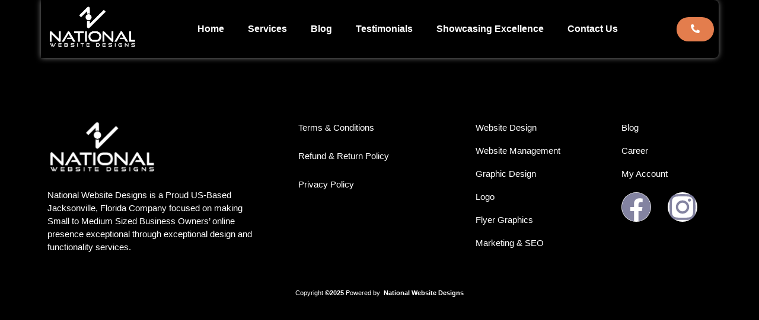

--- FILE ---
content_type: text/html; charset=UTF-8
request_url: https://www.nationalwebsitedesigns.com/tag/web/
body_size: 40669
content:
<!doctype html><html dir="ltr" lang="en-US" prefix="og: https://ogp.me/ns#"><head><script data-no-optimize="1">var litespeed_docref=sessionStorage.getItem("litespeed_docref");litespeed_docref&&(Object.defineProperty(document,"referrer",{get:function(){return litespeed_docref}}),sessionStorage.removeItem("litespeed_docref"));</script> <meta charset="UTF-8"><meta name="viewport" content="width=device-width, initial-scale=1"><link rel="profile" href="https://gmpg.org/xfn/11"><title>#web - National Website Designs</title><meta name="robots" content="noindex, max-snippet:-1, max-image-preview:large, max-video-preview:-1" /><meta name="google-site-verification" content="jKNnEqh5FnIT2PfqtdSJk4sHVKvzEWFWzyk4JZURE6Q" /><link rel="canonical" href="https://www.nationalwebsitedesigns.com/tag/web/" /><meta name="generator" content="All in One SEO Pro (AIOSEO) 4.6.2" />
<noscript><iframe data-lazyloaded="1" src="about:blank" data-litespeed-src="https://www.googletagmanager.com/ns.html?id=GTM-5FZ3LG2"
height="0" width="0" style="display:none;visibility:hidden"></iframe></noscript><meta property="og:locale" content="en_US" /><meta property="og:site_name" content="National Website Designs - Professional Website Design | Management | Logos" /><meta property="og:type" content="article" /><meta property="og:title" content="#web - National Website Designs" /><meta property="og:url" content="https://www.nationalwebsitedesigns.com/tag/web/" /><meta property="og:image" content="https://www.nationalwebsitedesigns.com/wp-content/uploads/2020/08/N-01-orange-e1609810945562.png" /><meta property="og:image:secure_url" content="https://www.nationalwebsitedesigns.com/wp-content/uploads/2020/08/N-01-orange-e1609810945562.png" /><meta property="og:image:width" content="3594" /><meta property="og:image:height" content="1895" /><meta property="article:publisher" content="https://www.facebook.com/Nationalwebsitedesigns" /><meta name="twitter:card" content="summary_large_image" /><meta name="twitter:title" content="#web - National Website Designs" /><meta name="twitter:image" content="https://www.nationalwebsitedesigns.com/wp-content/uploads/2020/08/N-01-orange-e1609810945562.png" /> <script type="application/ld+json" class="aioseo-schema">{"@context":"https:\/\/schema.org","@graph":[{"@type":"BreadcrumbList","@id":"https:\/\/www.nationalwebsitedesigns.com\/tag\/web\/#breadcrumblist","itemListElement":[{"@type":"ListItem","@id":"https:\/\/www.nationalwebsitedesigns.com\/#listItem","position":1,"name":"Home","item":"https:\/\/www.nationalwebsitedesigns.com\/","nextItem":"https:\/\/www.nationalwebsitedesigns.com\/tag\/web\/#listItem"},{"@type":"ListItem","@id":"https:\/\/www.nationalwebsitedesigns.com\/tag\/web\/#listItem","position":2,"name":"#web","previousItem":"https:\/\/www.nationalwebsitedesigns.com\/#listItem"}]},{"@type":"CollectionPage","@id":"https:\/\/www.nationalwebsitedesigns.com\/tag\/web\/#collectionpage","url":"https:\/\/www.nationalwebsitedesigns.com\/tag\/web\/","name":"#web - National Website Designs","inLanguage":"en-US","isPartOf":{"@id":"https:\/\/www.nationalwebsitedesigns.com\/#website"},"breadcrumb":{"@id":"https:\/\/www.nationalwebsitedesigns.com\/tag\/web\/#breadcrumblist"}},{"@type":"Organization","@id":"https:\/\/www.nationalwebsitedesigns.com\/#organization","name":"National Website Designs","url":"https:\/\/www.nationalwebsitedesigns.com\/","logo":{"@type":"ImageObject","url":"https:\/\/www.nationalwebsitedesigns.com\/wp-content\/uploads\/2022\/06\/N-01-orange-e1609810945562.png","@id":"https:\/\/www.nationalwebsitedesigns.com\/tag\/web\/#organizationLogo","width":180,"height":95,"caption":"nwd logo1"},"image":{"@id":"https:\/\/www.nationalwebsitedesigns.com\/#organizationLogo"},"sameAs":["https:\/\/www.facebook.com\/Nationalwebsitedesigns","https:\/\/www.instagram.com\/nationalwebsitedesigns\/","https:\/\/www.linkedin.com\/company\/national-website-designs\/"]},{"@type":"WebSite","@id":"https:\/\/www.nationalwebsitedesigns.com\/#website","url":"https:\/\/www.nationalwebsitedesigns.com\/","name":"National Website Designs","alternateName":"NWD","description":"Professional Website Design | Management | Logos","inLanguage":"en-US","publisher":{"@id":"https:\/\/www.nationalwebsitedesigns.com\/#organization"}}]}</script>  <script type="litespeed/javascript">window._wca=window._wca||[]</script> <script type='application/javascript'  id='pys-version-script'>console.log('PixelYourSite Free version 11.1.5.2');</script> <link rel='dns-prefetch' href='//www.googletagmanager.com' /><link rel='dns-prefetch' href='//stats.wp.com' /><link rel="alternate" type="application/rss+xml" title="National Website Designs &raquo; Feed" href="https://www.nationalwebsitedesigns.com/feed/" /><style id='wp-img-auto-sizes-contain-inline-css'>img:is([sizes=auto i],[sizes^="auto," i]){contain-intrinsic-size:3000px 1500px}
/*# sourceURL=wp-img-auto-sizes-contain-inline-css */</style><style id="litespeed-ucss">:where(.wp-block-calendar table:not(.has-background) th){background:#ddd}.wp-lightbox-container button:focus-visible{outline:5px auto #212121;outline:5px auto -webkit-focus-ring-color;outline-offset:5px}ul{box-sizing:border-box}:root{--wp--preset--font-size--normal:16px;--wp--preset--font-size--huge:42px}.screen-reader-text{-webkit-clip-path:inset(50%);clip-path:inset(50%);overflow-wrap:normal!important}.screen-reader-text:focus{font-size:1em;border-radius:3px;box-shadow:0 0 2px 2px rgba(0,0,0,.6);font-weight:700}html :where(img[class*=wp-image-]){height:auto;max-width:100%}.components-custom-select-control__button:focus:not(:disabled){border-color:var(--wp-admin-theme-color);box-shadow:0 0 0 1px var(--wp-admin-theme-color)}.components-snackbar__action.components-button:not(:disabled):not([aria-disabled=true]):not(.is-secondary){background-color:transparent;text-decoration:underline}.components-snackbar__action.components-button:not(:disabled):not([aria-disabled=true]):not(.is-secondary):focus{box-shadow:none;color:#fff;outline:1px dotted #fff}.components-snackbar__action.components-button:not(:disabled):not([aria-disabled=true]):not(.is-secondary):hover{color:var(--wp-admin-theme-color)}.wc-block-components-totals-wrapper.slot-wrapper>*>:after{border-style:solid;border-width:0 0 1px;bottom:0;content:"";display:block;left:0;opacity:.3;pointer-events:none;position:absolute;right:0;top:0}:root{--drawer-width:480px;--neg-drawer-width:calc(var(--drawer-width)*-1)}.wc-block-components-button:not(.is-link).outlined:not(:focus){box-shadow:inset 0 0 0 1px currentColor}.edit-post-visual-editor .wc-block-checkout__shipping-method-option.components-button:focus:not(:disabled),.edit-post-visual-editor .wc-block-checkout__shipping-method-option.components-button:hover:not(:disabled),.wc-block-checkout__shipping-method-option.components-button:focus:not(:disabled),.wc-block-checkout__shipping-method-option.components-button:hover:not(:disabled){background-color:#d5d5d5;border-color:#d5d5d5;color:#333}.theme-twentytwentyone .wc-block-components-chip button.wc-block-components-chip__remove:not(:hover):not(:active):not(.has-background),.theme-twentytwentyone .wc-block-components-chip:active button.wc-block-components-chip__remove:not(:hover):not(:active):not(.has-background),.theme-twentytwentyone .wc-block-components-chip:focus button.wc-block-components-chip__remove:not(:hover):not(:active):not(.has-background),.theme-twentytwentyone .wc-block-components-chip:hover button.wc-block-components-chip__remove:not(:hover):not(:active):not(.has-background){background:0 0}@media only screen and (max-width:768px){:root{--woocommerce:#7f54b3;--wc-green:#7ad03a;--wc-red:#a00;--wc-orange:#ffba00;--wc-blue:#2ea2cc;--wc-primary:#7f54b3;--wc-primary-text:#fff;--wc-secondary:#e9e6ed;--wc-secondary-text:#515151;--wc-highlight:#b3af54;--wc-highligh-text:#fff;--wc-content-bg:#fff;--wc-subtext:#767676}}:root{--woocommerce:#7f54b3;--wc-green:#7ad03a;--wc-red:#a00;--wc-orange:#ffba00;--wc-blue:#2ea2cc;--wc-primary:#7f54b3;--wc-primary-text:#fff;--wc-secondary:#e9e6ed;--wc-secondary-text:#515151;--wc-highlight:#b3af54;--wc-highligh-text:#fff;--wc-content-bg:#fff;--wc-subtext:#767676}@font-face{font-family:star;src:url(/wp-content/plugins/woocommerce/assets/fonts/star.eot);src:url(/wp-content/plugins/woocommerce/assets/fonts/star.eot?#iefix)format("embedded-opentype"),url(/wp-content/plugins/woocommerce/assets/fonts/star.woff)format("woff"),url(/wp-content/plugins/woocommerce/assets/fonts/star.ttf)format("truetype"),url(/wp-content/plugins/woocommerce/assets/fonts/star.svg#star)format("svg");font-weight:400;font-style:normal}@font-face{font-family:WooCommerce;src:url(/wp-content/plugins/woocommerce/assets/fonts/WooCommerce.eot);src:url(/wp-content/plugins/woocommerce/assets/fonts/WooCommerce.eot?#iefix)format("embedded-opentype"),url(/wp-content/plugins/woocommerce/assets/fonts/WooCommerce.woff)format("woff"),url(/wp-content/plugins/woocommerce/assets/fonts/WooCommerce.ttf)format("truetype"),url(/wp-content/plugins/woocommerce/assets/fonts/WooCommerce.svg#WooCommerce)format("svg");font-weight:400;font-style:normal}.screen-reader-text{position:absolute!important;word-wrap:normal!important}html{line-height:1.15;-webkit-text-size-adjust:100%}*,:after,:before{box-sizing:border-box}body{margin:0;font-family:-apple-system,BlinkMacSystemFont,Segoe UI,Roboto,Helvetica Neue,Arial,Noto Sans,sans-serif,Apple Color Emoji,Segoe UI Emoji,Segoe UI Symbol,Noto Color Emoji;font-size:1rem;font-weight:400;line-height:1.5;color:#333;background-color:#fff;-webkit-font-smoothing:antialiased;-moz-osx-font-smoothing:grayscale}h1,h2{-webkit-margin-before:.5rem;margin-block-start:.5rem;-webkit-margin-after:1rem;margin-block-end:1rem;font-family:inherit;font-weight:500;line-height:1.2;color:inherit}h1{font-size:2.5rem}h2{font-size:2rem}p{-webkit-margin-before:0;margin-block-start:0;-webkit-margin-after:.9rem;margin-block-end:.9rem}a{background-color:transparent;text-decoration:none;color:#c36}a:active,a:hover{color:#336}a:not([href]):not([tabindex]),a:not([href]):not([tabindex]):focus,a:not([href]):not([tabindex]):hover{color:inherit;text-decoration:none}a:not([href]):not([tabindex]):focus{outline:0}strong{font-weight:bolder}img{border-style:none;height:auto;max-width:100%}@media print{*,:after,:before{background:0 0!important;color:#000!important;box-shadow:none!important;text-shadow:none!important}a,a:visited{text-decoration:underline}a[href]:after{content:" ("attr(href)")"}a[href^="#"]:after{content:""}img{-moz-column-break-inside:avoid;break-inside:avoid}h2,p{orphans:3;widows:3}h2{-moz-column-break-after:avoid;break-after:avoid}}[type=button]:not(:disabled),[type=submit]:not(:disabled),button:not(:disabled){cursor:pointer}::-webkit-file-upload-button{-webkit-appearance:button;font:inherit}li,ul{-webkit-margin-before:0;margin-block-start:0;-webkit-margin-after:0;margin-block-end:0;border:0;outline:0;font-size:100%;vertical-align:baseline;background:0 0}.page-content a{text-decoration:underline}.screen-reader-text:focus{background-color:#eee;clip:auto!important;-webkit-clip-path:none;clip-path:none;color:#333;display:block;font-size:1rem;height:auto;left:5px;line-height:normal;padding:15px 23px 14px;text-decoration:none;top:5px;width:auto;z-index:100000}.post .entry-title a{text-decoration:none}.page-header .entry-title,body:not([class*=elementor-page-]) .site-main{-webkit-margin-start:auto;margin-inline-start:auto;-webkit-margin-end:auto;margin-inline-end:auto;width:100%}@media (max-width:575px){.page-header .entry-title,body:not([class*=elementor-page-]) .site-main{-webkit-padding-start:10px;padding-inline-start:10px;-webkit-padding-end:10px;padding-inline-end:10px}}@media (min-width:576px){.page-header .entry-title,body:not([class*=elementor-page-]) .site-main{max-width:500px}}@media (min-width:768px){.page-header .entry-title,body:not([class*=elementor-page-]) .site-main{max-width:600px}}@media (min-width:992px){.page-header .entry-title,body:not([class*=elementor-page-]) .site-main{max-width:800px}}@media (min-width:1200px){.page-header .entry-title,body:not([class*=elementor-page-]) .site-main{max-width:1140px}}.elementor-screen-only{position:absolute}.elementor-screen-only,.screen-reader-text{top:-10000em;width:1px;height:1px;margin:-1px;padding:0;overflow:hidden;clip:rect(0,0,0,0);border:0}.elementor *,.elementor :after,.elementor :before{box-sizing:border-box}.elementor a{box-shadow:none;text-decoration:none}.elementor img{height:auto;max-width:100%;border:0;border-radius:0;box-shadow:none}.elementor .elementor-background-overlay{height:100%;width:100%;top:0;left:0;position:absolute}.elementor-element{--flex-direction:initial;--flex-wrap:initial;--justify-content:initial;--align-items:initial;--align-content:initial;--gap:initial;--flex-basis:initial;--flex-grow:initial;--flex-shrink:initial;--order:initial;--align-self:initial;flex-basis:var(--flex-basis);flex-grow:var(--flex-grow);flex-shrink:var(--flex-shrink);order:var(--order);align-self:var(--align-self)}.elementor-element:where(.e-con-full,.elementor-widget){flex-direction:var(--flex-direction);flex-wrap:var(--flex-wrap);justify-content:var(--justify-content);align-items:var(--align-items);align-content:var(--align-content);gap:var(--gap)}.elementor-align-right{text-align:right}.elementor-align-left .elementor-button,.elementor-align-right .elementor-button{width:auto}.elementor-align-left{text-align:left}@media (max-width:767px){.elementor-mobile-align-center{text-align:center}.elementor-mobile-align-center .elementor-button{width:auto}}:root{--page-title-display:block}.elementor-section{position:relative}.elementor-section .elementor-container{display:flex;margin-right:auto;margin-left:auto;position:relative}@media (max-width:1024px){.elementor-section .elementor-container{flex-wrap:wrap}}.elementor-section.elementor-section-items-middle>.elementor-container{align-items:center}.elementor-widget-wrap{position:relative;width:100%;flex-wrap:wrap;align-content:flex-start}.elementor:not(.elementor-bc-flex-widget) .elementor-widget-wrap{display:flex}.elementor-widget-wrap>.elementor-element{width:100%}.elementor-widget{position:relative}.elementor-widget:not(:last-child){margin-bottom:20px}.elementor-column{position:relative;min-height:1px;display:flex}.elementor-column-gap-default>.elementor-column>.elementor-element-populated{padding:10px}@media (min-width:768px){.elementor-column.elementor-col-25{width:25%}.elementor-column.elementor-col-33{width:33.333%}.elementor-column.elementor-col-50{width:50%}.elementor-column.elementor-col-100{width:100%}}@media (max-width:767px){.elementor-column{width:100%}}ul.elementor-icon-list-items.elementor-inline-items{display:flex;flex-wrap:wrap}ul.elementor-icon-list-items.elementor-inline-items .elementor-inline-item{word-break:break-word}.elementor-grid{display:grid;grid-column-gap:var(--grid-column-gap);grid-row-gap:var(--grid-row-gap)}.elementor-grid .elementor-grid-item{min-width:0}.elementor-grid-0 .elementor-grid{display:inline-block;width:100%;word-spacing:var(--grid-column-gap);margin-bottom:calc(-1*var(--grid-row-gap))}.elementor-grid-0 .elementor-grid .elementor-grid-item{display:inline-block;margin-bottom:var(--grid-row-gap);word-break:break-word}:is(.e-con,.e-con>.e-con-inner)>.elementor-background-video-container:before{content:var(--background-overlay);display:block;position:absolute;mix-blend-mode:var(--overlay-mix-blend-mode);opacity:var(--overlay-opacity);transition:var(--overlay-transition,.3s);z-index:1}:is(.e-con,.e-con>.e-con-inner)>.elementor-background-video-container,:is(.e-con,.e-con>.e-con-inner)>.elementor-background-video-container:before{border-radius:var(--border-radius);border-style:var(--border-style);border-color:var(--border-color);border-block-start-width:var(--border-block-start-width);border-inline-end-width:var(--border-inline-end-width);border-block-end-width:var(--border-block-end-width);border-inline-start-width:var(--border-inline-start-width);top:calc(0px - var(--border-block-start-width));left:calc(0px - var(--border-inline-start-width));width:max(100% + var(--border-inline-end-width) + var(--border-inline-start-width),100%);height:max(100% + var(--border-block-start-width) + var(--border-block-end-width),100%)}@media (max-width:767px){:is(.e-con,.e-con>.e-con-inner)>.elementor-background-video-container.elementor-hidden-phone{display:none}}:is(.e-con,.e-con>.e-con-inner)>.elementor-background-slideshow:before{z-index:2}.elementor-element .elementor-widget-container{transition:background .3s,border .3s,border-radius .3s,box-shadow .3s,transform var(--e-transform-transition-duration,.4s)}.elementor-button{display:inline-block;line-height:1;background-color:#69727d;font-size:15px;padding:12px 24px;border-radius:3px;color:#fff;fill:#fff;text-align:center;transition:all .3s}.elementor-button:focus,.elementor-button:hover,.elementor-button:visited{color:#fff}.elementor-button-content-wrapper{display:flex;justify-content:center}.elementor-button-icon{flex-grow:0;order:5}.elementor-button-icon svg{width:1em;height:auto}.elementor-button-icon .e-font-icon-svg{height:1em}.elementor-button-text{flex-grow:1;order:10;display:inline-block}.elementor-button .elementor-align-icon-left{margin-right:5px;order:5}.elementor-button span{text-decoration:inherit}.elementor-view-stacked .elementor-icon{padding:.5em;background-color:#69727d;color:#fff;fill:#fff}.elementor-icon{display:inline-block;line-height:1;transition:all .3s;color:#69727d;font-size:50px;text-align:center}.elementor-icon:hover{color:#69727d}.elementor-icon svg{width:1em;height:1em;position:relative;display:block}.elementor-icon svg:before{position:absolute;left:50%;transform:translateX(-50%)}.elementor-shape-circle .elementor-icon{border-radius:50%}.elementor-element{--swiper-theme-color:#000;--swiper-navigation-size:44px;--swiper-pagination-bullet-size:6px;--swiper-pagination-bullet-horizontal-gap:6px}.elementor .elementor-element ul.elementor-icon-list-items{padding:0}@media (max-width:767px){.elementor .elementor-hidden-mobile{display:none}}@media (min-width:768px) and (max-width:1024px){.elementor .elementor-hidden-tablet{display:none}}@media (min-width:1025px) and (max-width:99999px){.elementor .elementor-hidden-desktop{display:none}}.elementor-widget-n-tabs .e-n-tab-title:focus-visible{outline:5px auto -webkit-focus-ring-color}:where(.elementor-widget-n-accordion .e-n-accordion-item>.e-con){border:var(--n-accordion-border-width) var(--n-accordion-border-style) var(--n-accordion-border-color)}.elementor-kit-1399{--e-global-color-primary:#000;--e-global-color-secondary:#000;--e-global-color-text:#000;--e-global-color-accent:#e37d4d;--e-global-color-41d85c2:#fff;--e-global-typography-primary-font-family:"Poppins";--e-global-typography-primary-font-weight:600;--e-global-typography-secondary-font-family:"Poppins";--e-global-typography-secondary-font-weight:400;--e-global-typography-text-font-family:"Poppins";--e-global-typography-text-font-weight:400;--e-global-typography-accent-font-family:"Poppins";--e-global-typography-accent-font-weight:500;color:var(--e-global-color-primary);font-family:"Poppins",Sans-serif;font-weight:400;background-color:var(--e-global-color-primary);--e-preloader-animation-duration:1.5s;--e-preloader-delay:0ms;--e-preloader-color:var(--e-global-color-accent);--e-preloader-size:20px}.elementor-kit-1399 a,.elementor-kit-1399 h1,.elementor-kit-1399 h2{color:var(--e-global-color-primary);font-family:"Poppins",Sans-serif;font-weight:900}.elementor-kit-1399 h1,.elementor-kit-1399 h2{color:var(--e-global-color-secondary)}.elementor-kit-1399 .elementor-button{color:var(--e-global-color-primary);background-color:var(--e-global-color-accent)}.elementor-kit-1399 .elementor-button:focus,.elementor-kit-1399 .elementor-button:hover{color:var(--e-global-color-accent);background-color:var(--e-global-color-primary)}.elementor-section.elementor-section-boxed>.elementor-container{max-width:1140px}.elementor-widget:not(:last-child){margin-block-end:20px}.elementor-element{--widgets-spacing:20px 20px}h1.entry-title{display:var(--page-title-display)}@media (max-width:1024px){.elementor-section.elementor-section-boxed>.elementor-container{max-width:1024px}}@media (max-width:767px){.elementor-section.elementor-section-boxed>.elementor-container{max-width:767px}}@font-face{font-family:swiper-icons;src:url(data:application/font-woff;charset=utf-8;base64,\ [base64]//wADZ2x5ZgAAAywAAADMAAAD2MHtryVoZWFkAAABbAAAADAAAAA2E2+eoWhoZWEAAAGcAAAAHwAAACQC9gDzaG10eAAAAigAAAAZAAAArgJkABFsb2NhAAAC0AAAAFoAAABaFQAUGG1heHAAAAG8AAAAHwAAACAAcABAbmFtZQAAA/gAAAE5AAACXvFdBwlwb3N0AAAFNAAAAGIAAACE5s74hXjaY2BkYGAAYpf5Hu/j+W2+MnAzMYDAzaX6QjD6/4//Bxj5GA8AuRwMYGkAPywL13jaY2BkYGA88P8Agx4j+/8fQDYfA1AEBWgDAIB2BOoAeNpjYGRgYNBh4GdgYgABEMnIABJzYNADCQAACWgAsQB42mNgYfzCOIGBlYGB0YcxjYGBwR1Kf2WQZGhhYGBiYGVmgAFGBiQQkOaawtDAoMBQxXjg/wEGPcYDDA4wNUA2CCgwsAAAO4EL6gAAeNpj2M0gyAACqxgGNWBkZ2D4/wMA+xkDdgAAAHjaY2BgYGaAYBkGRgYQiAHyGMF8FgYHIM3DwMHABGQrMOgyWDLEM1T9/w8UBfEMgLzE////P/5//f/V/xv+r4eaAAeMbAxwIUYmIMHEgKYAYjUcsDAwsLKxc3BycfPw8jEQA/[base64]/uznmfPFBNODM2K7MTQ45YEAZqGP81AmGGcF3iPqOop0r1SPTaTbVkfUe4HXj97wYE+yNwWYxwWu4v1ugWHgo3S1XdZEVqWM7ET0cfnLGxWfkgR42o2PvWrDMBSFj/IHLaF0zKjRgdiVMwScNRAoWUoH78Y2icB/yIY09An6AH2Bdu/UB+yxopYshQiEvnvu0dURgDt8QeC8PDw7Fpji3fEA4z/PEJ6YOB5hKh4dj3EvXhxPqH/SKUY3rJ7srZ4FZnh1PMAtPhwP6fl2PMJMPDgeQ4rY8YT6Gzao0eAEA409DuggmTnFnOcSCiEiLMgxCiTI6Cq5DZUd3Qmp10vO0LaLTd2cjN4fOumlc7lUYbSQcZFkutRG7g6JKZKy0RmdLY680CDnEJ+UMkpFFe1RN7nxdVpXrC4aTtnaurOnYercZg2YVmLN/d/gczfEimrE/fs/bOuq29Zmn8tloORaXgZgGa78yO9/cnXm2BpaGvq25Dv9S4E9+5SIc9PqupJKhYFSSl47+Qcr1mYNAAAAeNptw0cKwkAAAMDZJA8Q7OUJvkLsPfZ6zFVERPy8qHh2YER+3i/BP83vIBLLySsoKimrqKqpa2hp6+jq6RsYGhmbmJqZSy0sraxtbO3sHRydnEMU4uR6yx7JJXveP7WrDycAAAAAAAH//wACeNpjYGRgYOABYhkgZgJCZgZNBkYGLQZtIJsFLMYAAAw3ALgAeNolizEKgDAQBCchRbC2sFER0YD6qVQiBCv/H9ezGI6Z5XBAw8CBK/m5iQQVauVbXLnOrMZv2oLdKFa8Pjuru2hJzGabmOSLzNMzvutpB3N42mNgZGBg4GKQYzBhYMxJLMlj4GBgAYow/P/PAJJhLM6sSoWKfWCAAwDAjgbRAAB42mNgYGBkAIIbCZo5IPrmUn0hGA0AO8EFTQAA);font-weight:400;font-style:normal}:root{--swiper-theme-color:#007aff;--swiper-navigation-size:44px}.elementor-location-footer:before,.elementor-location-header:before{content:"";display:table;clear:both}[data-elementor-type=popup]:not(.elementor-edit-area){display:none}@font-face{font-family:"Font Awesome 5 Brands";font-style:normal;font-weight:400;font-display:block;src:url(/wp-content/plugins/elementor/assets/lib/font-awesome/webfonts/fa-brands-400.eot);src:url(/wp-content/plugins/elementor/assets/lib/font-awesome/webfonts/fa-brands-400.eot?#iefix)format("embedded-opentype"),url(/wp-content/plugins/elementor/assets/lib/font-awesome/webfonts/fa-brands-400.woff2)format("woff2"),url(/wp-content/plugins/elementor/assets/lib/font-awesome/webfonts/fa-brands-400.woff)format("woff"),url(/wp-content/plugins/elementor/assets/lib/font-awesome/webfonts/fa-brands-400.ttf)format("truetype"),url(/wp-content/plugins/elementor/assets/lib/font-awesome/webfonts/fa-brands-400.svg#fontawesome)format("svg")}@font-face{font-family:"Font Awesome 5 Free";font-style:normal;font-weight:400;font-display:block;src:url(/wp-content/plugins/elementor/assets/lib/font-awesome/webfonts/fa-regular-400.eot);src:url(/wp-content/plugins/elementor/assets/lib/font-awesome/webfonts/fa-regular-400.eot?#iefix)format("embedded-opentype"),url(/wp-content/plugins/elementor/assets/lib/font-awesome/webfonts/fa-regular-400.woff2)format("woff2"),url(/wp-content/plugins/elementor/assets/lib/font-awesome/webfonts/fa-regular-400.woff)format("woff"),url(/wp-content/plugins/elementor/assets/lib/font-awesome/webfonts/fa-regular-400.ttf)format("truetype"),url(/wp-content/plugins/elementor/assets/lib/font-awesome/webfonts/fa-regular-400.svg#fontawesome)format("svg")}@font-face{font-family:"Font Awesome 5 Free";font-style:normal;font-weight:900;font-display:block;src:url(/wp-content/plugins/elementor/assets/lib/font-awesome/webfonts/fa-solid-900.eot);src:url(/wp-content/plugins/elementor/assets/lib/font-awesome/webfonts/fa-solid-900.eot?#iefix)format("embedded-opentype"),url(/wp-content/plugins/elementor/assets/lib/font-awesome/webfonts/fa-solid-900.woff2)format("woff2"),url(/wp-content/plugins/elementor/assets/lib/font-awesome/webfonts/fa-solid-900.woff)format("woff"),url(/wp-content/plugins/elementor/assets/lib/font-awesome/webfonts/fa-solid-900.ttf)format("truetype"),url(/wp-content/plugins/elementor/assets/lib/font-awesome/webfonts/fa-solid-900.svg#fontawesome)format("svg")}.elementor-6012 .elementor-element.elementor-element-3818567b:not(.elementor-motion-effects-element-type-background){background-color:#000}.elementor-6012 .elementor-element.elementor-element-3818567b{transition:background .3s,border .3s,border-radius .3s,box-shadow .3s}.elementor-6012 .elementor-element.elementor-element-3f9a1d1 .elementor-icon-wrapper{text-align:center}.elementor-6012 .elementor-element.elementor-element-3f9a1d1.elementor-view-stacked .elementor-icon{background-color:#000;color:#fff}.elementor-6012 .elementor-element.elementor-element-1393ae5 div.elementor-menu-toggle svg,.elementor-6012 .elementor-element.elementor-element-3f9a1d1.elementor-view-stacked .elementor-icon svg{fill:#fff}.elementor-6012 .elementor-element.elementor-element-1393ae5 .elementor-menu-toggle{margin-left:auto;color:#fff}.elementor-6012 .elementor-element.elementor-element-1393ae5 .elementor-nav-menu--dropdown a,.elementor-6012 .elementor-element.elementor-element-1393ae5 div.elementor-menu-toggle{color:#fff}.elementor-6012 .elementor-element.elementor-element-1393ae5 .elementor-nav-menu--dropdown{background-color:#000}.elementor-6012 .elementor-element.elementor-element-1393ae5 .elementor-menu-toggle:hover,.elementor-6012 .elementor-element.elementor-element-1393ae5 .elementor-nav-menu--dropdown a:hover{color:var(--e-global-color-secondary)}.elementor-6012 .elementor-element.elementor-element-1393ae5 .elementor-nav-menu--dropdown a:hover{background-color:var(--e-global-color-accent)}.elementor-6012 .elementor-element.elementor-element-1393ae5 .elementor-nav-menu--dropdown .elementor-item,.elementor-6012 .elementor-element.elementor-element-1393ae5 .elementor-nav-menu--dropdown .elementor-sub-item{font-weight:900;text-transform:uppercase}.elementor-6012 .elementor-element.elementor-element-347f8778>.elementor-container{max-width:1143px;min-height:73px}.elementor-6012 .elementor-element.elementor-element-347f8778:not(.elementor-motion-effects-element-type-background){background-color:#000}.elementor-6012 .elementor-element.elementor-element-347f8778{padding:0;z-index:10}.elementor-6012 .elementor-element.elementor-element-2e4c3bb.elementor-column.elementor-element[data-element_type=column]>.elementor-widget-wrap.elementor-element-populated,.elementor-6012 .elementor-element.elementor-element-968b68d.elementor-column.elementor-element[data-element_type=column]>.elementor-widget-wrap.elementor-element-populated,.elementor-6012 .elementor-element.elementor-element-cc25bd6.elementor-column.elementor-element[data-element_type=column]>.elementor-widget-wrap.elementor-element-populated,.elementor-6012 .elementor-element.elementor-element-f776e15.elementor-column.elementor-element[data-element_type=column]>.elementor-widget-wrap.elementor-element-populated{align-content:center;align-items:center}.elementor-6012 .elementor-element.elementor-element-2e4c3bb>.elementor-element-populated,.elementor-6012 .elementor-element.elementor-element-347f8778{transition:background .3s,border .3s,border-radius .3s,box-shadow .3s}.elementor-6012 .elementor-element.elementor-element-c8f7460{border-radius:0 8px 8px 0;box-shadow:0 0 10px 0 rgba(255,255,255,.5)}.elementor-6012 .elementor-element.elementor-element-62d156b .elementor-menu-toggle{margin:0 auto;color:#000}.elementor-6012 .elementor-element.elementor-element-62d156b .elementor-nav-menu--main .elementor-item{color:var(--e-global-color-41d85c2);fill:var(--e-global-color-41d85c2)}.elementor-6012 .elementor-element.elementor-element-62d156b .elementor-nav-menu--dropdown a{color:#000}.elementor-6012 .elementor-element.elementor-element-62d156b .elementor-menu-toggle:hover,.elementor-6012 .elementor-element.elementor-element-62d156b .elementor-nav-menu--dropdown a:hover{color:var(--e-global-color-secondary)}.elementor-6012 .elementor-element.elementor-element-62d156b .elementor-nav-menu--dropdown a:hover,.elementor-7457 .elementor-element.elementor-element-6b3ec8a0 .elementor-nav-menu--dropdown a:hover{background-color:var(--e-global-color-accent)}.elementor-6012 .elementor-element.elementor-element-6a0162c .elementor-button .elementor-align-icon-left{margin-right:0}.elementor-6012 .elementor-element.elementor-element-6a0162c .elementor-button{font-family:"Poppins",Sans-serif;border-radius:100px}.elementor-6012 .elementor-element.elementor-element-6a0162c .elementor-button:focus,.elementor-6012 .elementor-element.elementor-element-6a0162c .elementor-button:hover{color:var(--e-global-color-accent)}.elementor-6012 .elementor-element.elementor-element-6a0162c .elementor-button:focus svg,.elementor-6012 .elementor-element.elementor-element-6a0162c .elementor-button:hover svg{fill:var(--e-global-color-accent)}.elementor-6012:not(.elementor-motion-effects-element-type-background){background-color:#fff}@media (min-width:768px){.elementor-6012 .elementor-element.elementor-element-7659c6e4{width:9.736%}.elementor-6012 .elementor-element.elementor-element-1524dc63{width:56.596%}.elementor-6012 .elementor-element.elementor-element-968b68d{width:15.174%}.elementor-6012 .elementor-element.elementor-element-f776e15{width:77.912%}.elementor-6012 .elementor-element.elementor-element-cc25bd6{width:6.218%}}@media (max-width:767px){.elementor-6012 .elementor-element.elementor-element-3818567b{z-index:2}.elementor-6012 .elementor-element.elementor-element-7659c6e4{width:20%}.elementor-6012 .elementor-element.elementor-element-7659c6e4.elementor-column.elementor-element[data-element_type=column]>.elementor-widget-wrap.elementor-element-populated,.elementor-6012 .elementor-element.elementor-element-771ebc74.elementor-column.elementor-element[data-element_type=column]>.elementor-widget-wrap.elementor-element-populated{align-content:center;align-items:center}.elementor-6012 .elementor-element.elementor-element-3f9a1d1 .elementor-icon{font-size:14px}.elementor-6012 .elementor-element.elementor-element-3f9a1d1 .elementor-icon svg{height:14px}.elementor-6012 .elementor-element.elementor-element-1524dc63{width:50%}.elementor-6012 .elementor-element.elementor-element-49c2fb01{text-align:center}.elementor-6012 .elementor-element.elementor-element-49c2fb01 img{width:74%}.elementor-6012 .elementor-element.elementor-element-49c2fb01>.elementor-widget-container{margin:0 0 0 15%}.elementor-6012 .elementor-element.elementor-element-771ebc74{width:30%}.elementor-6012 .elementor-element.elementor-element-1393ae5 .elementor-nav-menu--dropdown .elementor-item,.elementor-6012 .elementor-element.elementor-element-1393ae5 .elementor-nav-menu--dropdown .elementor-sub-item{font-size:27px}.elementor-6012 .elementor-element.elementor-element-1393ae5 .elementor-nav-menu--dropdown a{padding:22px 9px}.elementor-6012 .elementor-element.elementor-element-1393ae5>.elementor-widget-container{margin:0 0-15%}.elementor-6012 .elementor-element.elementor-element-347f8778>.elementor-container{min-height:0}.elementor-6012 .elementor-element.elementor-element-347f8778{margin-top:0;margin-bottom:0}.elementor-6012 .elementor-element.elementor-element-6a0162c .elementor-button{font-size:11px}}.elementor-7292 .elementor-element.elementor-element-2d1eab71>.elementor-container>.elementor-column>.elementor-widget-wrap{align-content:flex-start;align-items:flex-start}.elementor-7292 .elementor-element.elementor-element-2d1eab71:not(.elementor-motion-effects-element-type-background){background-color:#000}.elementor-7292 .elementor-element.elementor-element-2d1eab71>.elementor-background-overlay{opacity:.22;transition:background .3s,border-radius .3s,opacity .3s}.elementor-7292 .elementor-element.elementor-element-2d1eab71{transition:background .3s,border .3s,border-radius .3s,box-shadow .3s;padding:25px 0 49px}.elementor-7292 .elementor-element.elementor-element-1ac0e43a>.elementor-element-populated{margin:0 5%0 0;--e-column-margin-right:5%;--e-column-margin-left:0%}.elementor-7292 .elementor-element.elementor-element-23828466{text-align:left}.elementor-7292 .elementor-element.elementor-element-23828466 img{width:53%}.elementor-7292 .elementor-element.elementor-element-7c338ee0{color:#fff;font-family:"Poppins",Sans-serif;font-size:15px}.elementor-7292 .elementor-element.elementor-element-7e5650c8>.elementor-element-populated{margin:0 0 0 10%;--e-column-margin-right:0%;--e-column-margin-left:10%}.elementor-7292 .elementor-element.elementor-element-6239617b .elementor-icon-list-items:not(.elementor-inline-items) .elementor-icon-list-item:not(:last-child){padding-bottom:calc(26px/2)}.elementor-7292 .elementor-element.elementor-element-6239617b .elementor-icon-list-items:not(.elementor-inline-items) .elementor-icon-list-item:not(:first-child){margin-top:calc(26px/2)}.elementor-7292 .elementor-element.elementor-element-0ae9ca6,.elementor-7292 .elementor-element.elementor-element-2988b4b,.elementor-7292 .elementor-element.elementor-element-6239617b,.elementor-7292 .elementor-element.elementor-element-e6b516c{--icon-vertical-offset:0px}.elementor-7292 .elementor-element.elementor-element-0ae9ca6 .elementor-icon-list-item>a,.elementor-7292 .elementor-element.elementor-element-2988b4b .elementor-icon-list-item>a,.elementor-7292 .elementor-element.elementor-element-6239617b .elementor-icon-list-item>a,.elementor-7292 .elementor-element.elementor-element-e6b516c .elementor-icon-list-item>a{font-family:"Poppins",Sans-serif;font-size:15px;font-weight:400}.elementor-7292 .elementor-element.elementor-element-6239617b .elementor-icon-list-text{color:#fff;transition:color .3s}.elementor-7292 .elementor-element.elementor-element-2988b4b .elementor-icon-list-items.elementor-inline-items .elementor-icon-list-item{margin-right:calc(26px/2);margin-left:calc(26px/2)}.elementor-7292 .elementor-element.elementor-element-2988b4b .elementor-icon-list-items.elementor-inline-items{margin-right:calc(-26px/2);margin-left:calc(-26px/2)}body:not(.rtl) .elementor-7292 .elementor-element.elementor-element-2988b4b .elementor-icon-list-items.elementor-inline-items .elementor-icon-list-item:after{right:calc(-26px/2)}.elementor-7292 .elementor-element.elementor-element-2988b4b .elementor-icon-list-item:not(:last-child):after{content:"";border-color:#fff}.elementor-7292 .elementor-element.elementor-element-2988b4b .elementor-icon-list-items.elementor-inline-items .elementor-icon-list-item:not(:last-child):after{border-left-style:solid}.elementor-7292 .elementor-element.elementor-element-2988b4b .elementor-inline-items .elementor-icon-list-item:not(:last-child):after{border-left-width:1px}.elementor-7292 .elementor-element.elementor-element-2988b4b .elementor-icon-list-text,.elementor-7292 .elementor-element.elementor-element-e6b516c .elementor-icon-list-text{color:var(--e-global-color-41d85c2);transition:color .3s}.elementor-7292 .elementor-element.elementor-element-e6b516c .elementor-icon-list-items:not(.elementor-inline-items) .elementor-icon-list-item:not(:last-child){padding-bottom:calc(17px/2)}.elementor-7292 .elementor-element.elementor-element-e6b516c .elementor-icon-list-items:not(.elementor-inline-items) .elementor-icon-list-item:not(:first-child){margin-top:calc(17px/2)}.elementor-7292 .elementor-element.elementor-element-0ae9ca6 .elementor-icon-list-item:hover .elementor-icon-list-text,.elementor-7292 .elementor-element.elementor-element-e6b516c .elementor-icon-list-item:hover .elementor-icon-list-text{color:var(--e-global-color-accent)}.elementor-7292 .elementor-element.elementor-element-e6b516c>.elementor-widget-container{margin:0 0 8%}.elementor-7292 .elementor-element.elementor-element-0ae9ca6 .elementor-icon-list-items:not(.elementor-inline-items) .elementor-icon-list-item:not(:last-child){padding-bottom:calc(17px/2)}.elementor-7292 .elementor-element.elementor-element-0ae9ca6 .elementor-icon-list-items:not(.elementor-inline-items) .elementor-icon-list-item:not(:first-child){margin-top:calc(17px/2)}.elementor-7292 .elementor-element.elementor-element-0ae9ca6 .elementor-icon-list-text{color:var(--e-global-color-41d85c2);transition:color .3s}.elementor-7292 .elementor-element.elementor-element-0ae9ca6>.elementor-widget-container{padding:0}.elementor-7292 .elementor-element.elementor-element-727990bd .elementor-repeater-item-283d19a.elementor-social-icon,.elementor-7292 .elementor-element.elementor-element-727990bd .elementor-repeater-item-e2df8d7.elementor-social-icon{background-color:#fff}.elementor-7292 .elementor-element.elementor-element-727990bd .elementor-repeater-item-283d19a.elementor-social-icon svg,.elementor-7292 .elementor-element.elementor-element-727990bd .elementor-repeater-item-e2df8d7.elementor-social-icon svg{fill:#4c4c78b0}.elementor-7292 .elementor-element.elementor-element-727990bd{--grid-template-columns:repeat(0,auto);--icon-size:18px;--grid-column-gap:24px;--grid-row-gap:0px}.elementor-7292 .elementor-element.elementor-element-727990bd .elementor-widget-container{text-align:left}.elementor-7292 .elementor-element.elementor-element-727990bd .elementor-social-icon svg{fill:var(--e-global-color-accent)}.elementor-7292 .elementor-element.elementor-element-727990bd .elementor-social-icon{--icon-padding:.4em}.elementor-7292 .elementor-element.elementor-element-744140eb:not(.elementor-motion-effects-element-type-background){background-color:#000}.elementor-7292 .elementor-element.elementor-element-744140eb{transition:background .3s,border .3s,border-radius .3s,box-shadow .3s;margin-top:-2%;margin-bottom:0}.elementor-7292 .elementor-element.elementor-element-1f22f9bd{text-align:center;color:#fff;font-family:"Poppins",Sans-serif;font-size:11px}.elementor-7292 .elementor-element.elementor-element-1f22f9bd>.elementor-widget-container{padding:0 20%}.elementor-7292:not(.elementor-motion-effects-element-type-background){background-color:var(--e-global-color-41d85c2)}@media (max-width:1024px){.elementor-7292 .elementor-element.elementor-element-2d1eab71{padding:25px 25px 50px}}@media (max-width:767px){.elementor-7292 .elementor-element.elementor-element-2d1eab71{padding:20px 10px 0}.elementor-7292 .elementor-element.elementor-element-1ac0e43a{width:100%}.elementor-7292 .elementor-element.elementor-element-1ac0e43a>.elementor-element-populated{margin:0;--e-column-margin-right:0%;--e-column-margin-left:0%}.elementor-7292 .elementor-element.elementor-element-23828466{text-align:center}.elementor-7292 .elementor-element.elementor-element-7c338ee0{text-align:center;font-size:12px}.elementor-7292 .elementor-element.elementor-element-31ed5c3,.elementor-7292 .elementor-element.elementor-element-7e5650c8{width:100%}.elementor-7292 .elementor-element.elementor-element-7e5650c8>.elementor-element-populated{margin:2px 0 0;--e-column-margin-right:0px;--e-column-margin-left:0px}.elementor-7292 .elementor-element.elementor-element-2988b4b .elementor-icon-list-items.elementor-inline-items .elementor-icon-list-item{margin-right:calc(5px/2);margin-left:calc(5px/2)}.elementor-7292 .elementor-element.elementor-element-2988b4b .elementor-icon-list-items.elementor-inline-items{margin-right:calc(-5px/2);margin-left:calc(-5px/2)}body:not(.rtl) .elementor-7292 .elementor-element.elementor-element-2988b4b .elementor-icon-list-items.elementor-inline-items .elementor-icon-list-item:after{right:calc(-5px/2)}.elementor-7292 .elementor-element.elementor-element-2988b4b .elementor-icon-list-item>a{font-size:14px}.elementor-7292 .elementor-element.elementor-element-31ed5c3.elementor-column.elementor-element[data-element_type=column]>.elementor-widget-wrap.elementor-element-populated{align-content:center;align-items:center}.elementor-7292 .elementor-element.elementor-element-31ed5c3.elementor-column>.elementor-widget-wrap{justify-content:center}.elementor-7292 .elementor-element.elementor-element-31ed5c3>.elementor-element-populated{margin:-8px 0 0;--e-column-margin-right:0px;--e-column-margin-left:0px}.elementor-7292 .elementor-element.elementor-element-e6b516c .elementor-icon-list-items:not(.elementor-inline-items) .elementor-icon-list-item:not(:last-child){padding-bottom:calc(5px/2)}.elementor-7292 .elementor-element.elementor-element-e6b516c .elementor-icon-list-items:not(.elementor-inline-items) .elementor-icon-list-item:not(:first-child){margin-top:calc(5px/2)}.elementor-7292 .elementor-element.elementor-element-0ae9ca6 .elementor-icon-list-item>a,.elementor-7292 .elementor-element.elementor-element-e6b516c .elementor-icon-list-item>a{font-size:11px}.elementor-7292 .elementor-element.elementor-element-0ae9ca6 .elementor-icon-list-items:not(.elementor-inline-items) .elementor-icon-list-item:not(:last-child){padding-bottom:calc(5px/2)}.elementor-7292 .elementor-element.elementor-element-0ae9ca6 .elementor-icon-list-items:not(.elementor-inline-items) .elementor-icon-list-item:not(:first-child){margin-top:calc(5px/2)}.elementor-7292 .elementor-element.elementor-element-727990bd .elementor-widget-container{text-align:center}.elementor-7292 .elementor-element.elementor-element-727990bd>.elementor-widget-container{margin:0 0 11px}.elementor-7292 .elementor-element.elementor-element-744140eb{margin-top:-19px;margin-bottom:0;z-index:0}.elementor-7292 .elementor-element.elementor-element-6614fd01>.elementor-element-populated{margin:21px 0 0;--e-column-margin-right:0px;--e-column-margin-left:0px}.elementor-7292 .elementor-element.elementor-element-1f22f9bd>.elementor-widget-container{padding:0}}@media (min-width:768px){.elementor-7292 .elementor-element.elementor-element-1ac0e43a{width:34.211%}.elementor-7292 .elementor-element.elementor-element-7e5650c8{width:29.122%}.elementor-7292 .elementor-element.elementor-element-31ed5c3{width:21.579%}.elementor-7292 .elementor-element.elementor-element-b7a9ae3{width:15.066%}}@media (max-width:1024px) and (min-width:768px){.elementor-7292 .elementor-element.elementor-element-1ac0e43a,.elementor-7292 .elementor-element.elementor-element-31ed5c3,.elementor-7292 .elementor-element.elementor-element-7e5650c8{width:25%}}.elementor-7457 .elementor-element.elementor-element-51d8dd18>.elementor-container{min-height:100px}.elementor-7457 .elementor-element.elementor-element-51d8dd18>.elementor-container>.elementor-column>.elementor-widget-wrap{align-content:center;align-items:center}.elementor-7457 .elementor-element.elementor-element-51d8dd18:not(.elementor-motion-effects-element-type-background){background-color:#00000000}.elementor-7457 .elementor-element.elementor-element-51d8dd18{transition:background .3s,border .3s,border-radius .3s,box-shadow .3s;margin-top:0;margin-bottom:0;padding:0 8%}.elementor-7457 .elementor-element.elementor-element-8984069 .elementor-button{font-family:"Poppins",Sans-serif;background-color:transparent;background-image:linear-gradient(180deg,#f98f00 0,#91394f 100%);border-radius:100px}.elementor-7457 .elementor-element.elementor-element-8984069 .elementor-button:focus,.elementor-7457 .elementor-element.elementor-element-8984069 .elementor-button:hover{color:#fff}.elementor-7457 .elementor-element.elementor-element-8984069 .elementor-button:focus svg,.elementor-7457 .elementor-element.elementor-element-8984069 .elementor-button:hover svg{fill:#fff}.elementor-7457 .elementor-element.elementor-element-7c63fc20 .elementor-icon-wrapper{text-align:right}.elementor-7457 .elementor-element.elementor-element-7c63fc20.elementor-view-default .elementor-icon,.elementor-7457 .elementor-element.elementor-element-7c63fc20.elementor-view-default .elementor-icon:hover{color:#fff;border-color:#fff}.elementor-7457 .elementor-element.elementor-element-7c63fc20.elementor-view-default .elementor-icon svg,.elementor-7457 .elementor-element.elementor-element-7c63fc20.elementor-view-default .elementor-icon:hover svg{fill:#fff}.elementor-7457 .elementor-element.elementor-element-753346f7>.elementor-container>.elementor-column>.elementor-widget-wrap{align-content:center;align-items:center}.elementor-7457 .elementor-element.elementor-element-753346f7{padding:0 8%}.elementor-7457 .elementor-element.elementor-element-3984487{--divider-border-style:solid;--divider-color:#fff;--divider-border-width:1px}.elementor-7457 .elementor-element.elementor-element-3984487 .elementor-divider-separator{width:100%}.elementor-7457 .elementor-element.elementor-element-3984487 .elementor-divider{padding-top:0;padding-bottom:0}.elementor-7457 .elementor-element.elementor-element-515cf0f5{margin-top:3%;margin-bottom:0;padding:0 8%}.elementor-7457 .elementor-element.elementor-element-6b3ec8a0 .elementor-nav-menu .elementor-item{font-family:"Montserrat",Sans-serif;font-size:62px;font-weight:900;text-transform:uppercase;font-style:normal}.elementor-7457 .elementor-element.elementor-element-6b3ec8a0 .elementor-nav-menu--main .elementor-item{color:#fff;fill:#fff;padding:20px 0}.elementor-7457 .elementor-element.elementor-element-6b3ec8a0 .elementor-nav-menu--main .elementor-item:focus,.elementor-7457 .elementor-element.elementor-element-6b3ec8a0 .elementor-nav-menu--main .elementor-item:hover{color:#fff;fill:#fff}.elementor-7457 .elementor-element.elementor-element-6b3ec8a0 .elementor-nav-menu--dropdown a{color:#fff}.elementor-7457 .elementor-element.elementor-element-6b3ec8a0 .elementor-nav-menu--dropdown{background-color:#02010100}.elementor-7457 .elementor-element.elementor-element-6b3ec8a0 .elementor-nav-menu--dropdown .elementor-item,.elementor-7457 .elementor-element.elementor-element-6b3ec8a0 .elementor-nav-menu--dropdown .elementor-sub-item{font-family:"Montserrat",Sans-serif;font-size:14px;font-weight:900;text-transform:uppercase;font-style:normal}@media (max-width:1024px){.elementor-7457 .elementor-element.elementor-element-7c63fc20 .elementor-icon{font-size:40px}.elementor-7457 .elementor-element.elementor-element-7c63fc20 .elementor-icon svg{height:40px}.elementor-7457 .elementor-element.elementor-element-6b3ec8a0 .elementor-nav-menu .elementor-item{font-size:55px}}@media (max-width:767px){.elementor-7457 .elementor-element.elementor-element-51d8dd18{margin-top:0;margin-bottom:5px}.elementor-7457 .elementor-element.elementor-element-25b63dc6,.elementor-7457 .elementor-element.elementor-element-680f7a0a{width:50%}.elementor-7457 .elementor-element.elementor-element-8984069 .elementor-button{font-size:14px;padding:10px 20px}.elementor-7457 .elementor-element.elementor-element-7c63fc20 .elementor-icon{font-size:33px}.elementor-7457 .elementor-element.elementor-element-7c63fc20 .elementor-icon svg{height:33px}.elementor-7457 .elementor-element.elementor-element-515cf0f5{margin-top:10%;margin-bottom:0}.elementor-7457 .elementor-element.elementor-element-6b3ec8a0 .elementor-nav-menu .elementor-item{font-size:23px;line-height:1em}.elementor-7457 .elementor-element.elementor-element-6b3ec8a0 .elementor-nav-menu--main .elementor-item{padding-top:13px;padding-bottom:13px}.elementor-7457 .elementor-element.elementor-element-6b3ec8a0 .elementor-nav-menu--dropdown .elementor-item,.elementor-7457 .elementor-element.elementor-element-6b3ec8a0 .elementor-nav-menu--dropdown .elementor-sub-item{font-size:20px}}.elementor-item:after,.elementor-item:before{display:block;position:absolute;transition:.3s;transition-timing-function:cubic-bezier(.58,.3,.005,1)}.elementor-item:not(:hover):not(:focus):not(.elementor-item-active):not(.highlighted):after,.elementor-item:not(:hover):not(:focus):not(.elementor-item-active):not(.highlighted):before{opacity:0}.elementor-item:focus:after,.elementor-item:focus:before,.elementor-item:hover:after,.elementor-item:hover:before{transform:scale(1)}.e--pointer-underline .elementor-item:after,.e--pointer-underline .elementor-item:before{height:3px;width:100%;left:0;background-color:#3f444b;z-index:2}.e--pointer-double-line.e--animation-grow .elementor-item:not(:hover):not(:focus):not(.elementor-item-active):not(.highlighted):after,.e--pointer-double-line.e--animation-grow .elementor-item:not(:hover):not(:focus):not(.elementor-item-active):not(.highlighted):before,.e--pointer-overline.e--animation-grow .elementor-item:not(:hover):not(:focus):not(.elementor-item-active):not(.highlighted):after,.e--pointer-overline.e--animation-grow .elementor-item:not(:hover):not(:focus):not(.elementor-item-active):not(.highlighted):before,.e--pointer-underline.e--animation-grow .elementor-item:not(:hover):not(:focus):not(.elementor-item-active):not(.highlighted):after,.e--pointer-underline.e--animation-grow .elementor-item:not(:hover):not(:focus):not(.elementor-item-active):not(.highlighted):before{height:0;width:0;left:50%}.e--pointer-double-line.e--animation-drop-out .elementor-item:not(:hover):not(:focus):not(.elementor-item-active):not(.highlighted):before,.e--pointer-overline.e--animation-drop-out .elementor-item:not(:hover):not(:focus):not(.elementor-item-active):not(.highlighted):before,.e--pointer-underline.e--animation-drop-out .elementor-item:not(:hover):not(:focus):not(.elementor-item-active):not(.highlighted):before{top:10px}.e--pointer-double-line.e--animation-drop-out .elementor-item:not(:hover):not(:focus):not(.elementor-item-active):not(.highlighted):after,.e--pointer-overline.e--animation-drop-out .elementor-item:not(:hover):not(:focus):not(.elementor-item-active):not(.highlighted):after,.e--pointer-underline.e--animation-drop-out .elementor-item:not(:hover):not(:focus):not(.elementor-item-active):not(.highlighted):after{bottom:10px}.e--pointer-double-line.e--animation-drop-in .elementor-item:not(:hover):not(:focus):not(.elementor-item-active):not(.highlighted):before,.e--pointer-overline.e--animation-drop-in .elementor-item:not(:hover):not(:focus):not(.elementor-item-active):not(.highlighted):before,.e--pointer-underline.e--animation-drop-in .elementor-item:not(:hover):not(:focus):not(.elementor-item-active):not(.highlighted):before{top:-10px}.e--pointer-double-line.e--animation-drop-in .elementor-item:not(:hover):not(:focus):not(.elementor-item-active):not(.highlighted):after,.e--pointer-overline.e--animation-drop-in .elementor-item:not(:hover):not(:focus):not(.elementor-item-active):not(.highlighted):after,.e--pointer-underline.e--animation-drop-in .elementor-item:not(:hover):not(:focus):not(.elementor-item-active):not(.highlighted):after{bottom:-10px}.e--pointer-double-line.e--animation-slide .elementor-item:not(:hover):not(:focus):not(.elementor-item-active):not(.highlighted):before,.e--pointer-overline.e--animation-slide .elementor-item:not(:hover):not(:focus):not(.elementor-item-active):not(.highlighted):before{width:10px;left:-20px}.e--pointer-underline .elementor-item:after{content:"";bottom:0}.e--pointer-double-line.e--animation-slide .elementor-item:not(:hover):not(:focus):not(.elementor-item-active):not(.highlighted):after,.e--pointer-underline.e--animation-slide .elementor-item:not(:hover):not(:focus):not(.elementor-item-active):not(.highlighted):after{width:10px;inset-inline-start:100%}.e--pointer-framed.e--animation-grow .elementor-item:not(:hover):not(:focus):not(.elementor-item-active):not(.highlighted):before{transform:scale(.75)}.e--pointer-framed.e--animation-shrink .elementor-item:not(:hover):not(:focus):not(.elementor-item-active):not(.highlighted):before{transform:scale(1.25)}.e--pointer-background.e--animation-shrink .elementor-item:not(:hover):not(:focus):not(.elementor-item-active):not(.highlighted):before{transform:scale(1.2);transition:.3s}.e--pointer-background.e--animation-sweep-left .elementor-item:not(:hover):not(:focus):not(.elementor-item-active):not(.highlighted):before{left:100%}.e--pointer-background.e--animation-sweep-right .elementor-item:not(:hover):not(:focus):not(.elementor-item-active):not(.highlighted):before{right:100%}.e--pointer-background.e--animation-sweep-up .elementor-item:not(:hover):not(:focus):not(.elementor-item-active):not(.highlighted):before{top:100%}.e--pointer-background.e--animation-sweep-down .elementor-item:not(:hover):not(:focus):not(.elementor-item-active):not(.highlighted):before{bottom:100%}.e--pointer-background.e--animation-shutter-out-vertical .elementor-item:not(:hover):not(:focus):not(.elementor-item-active):not(.highlighted):before{bottom:50%;top:50%}.e--pointer-background.e--animation-shutter-out-horizontal .elementor-item:not(:hover):not(:focus):not(.elementor-item-active):not(.highlighted):before{right:50%;left:50%}.elementor-nav-menu--main .elementor-nav-menu a{transition:.4s}.elementor-nav-menu--main .elementor-nav-menu a,.elementor-nav-menu--main .elementor-nav-menu a:focus,.elementor-nav-menu--main .elementor-nav-menu a:hover{padding:13px 20px}.elementor-nav-menu--main .elementor-nav-menu ul{position:absolute;width:12em;border-width:0;border-style:solid;padding:0}.elementor-nav-menu--layout-horizontal,.elementor-nav-menu--layout-horizontal .elementor-nav-menu>li{display:flex}.elementor-nav-menu--layout-horizontal .elementor-nav-menu{display:flex;flex-wrap:wrap}.elementor-nav-menu--layout-horizontal .elementor-nav-menu a{white-space:nowrap;flex-grow:1}.elementor-nav-menu--layout-horizontal .elementor-nav-menu>li ul{top:100%!important}.elementor-nav-menu--layout-horizontal .elementor-nav-menu>li:not(:first-child)>a{-webkit-margin-start:var(--e-nav-menu-horizontal-menu-item-margin);margin-inline-start:var(--e-nav-menu-horizontal-menu-item-margin)}.elementor-nav-menu--layout-horizontal .elementor-nav-menu>li:not(:first-child)>ul{left:var(--e-nav-menu-horizontal-menu-item-margin)!important}.elementor-nav-menu--layout-horizontal .elementor-nav-menu>li:not(:last-child)>a{-webkit-margin-end:var(--e-nav-menu-horizontal-menu-item-margin);margin-inline-end:var(--e-nav-menu-horizontal-menu-item-margin)}.elementor-nav-menu--layout-horizontal .elementor-nav-menu>li:not(:last-child):after{content:var(--e-nav-menu-divider-content,none);height:var(--e-nav-menu-divider-height,35%);border-left:var(--e-nav-menu-divider-width,2px) var(--e-nav-menu-divider-style,solid) var(--e-nav-menu-divider-color,#000);border-bottom-color:var(--e-nav-menu-divider-color,#000);border-right-color:var(--e-nav-menu-divider-color,#000);border-top-color:var(--e-nav-menu-divider-color,#000);align-self:center}.elementor-nav-menu__align-right .elementor-nav-menu{margin-left:auto;justify-content:flex-end}.elementor-nav-menu__align-center .elementor-nav-menu{margin-left:auto;margin-right:auto;justify-content:center}.elementor-nav-menu__align-center .elementor-nav-menu--layout-vertical>ul>li>a{justify-content:center}.elementor-widget-nav-menu .elementor-widget-container{display:flex;flex-direction:column}.elementor-nav-menu{position:relative;z-index:2}.elementor-nav-menu:after{content:" ";display:block;height:0;font:0/0 serif;clear:both;visibility:hidden;overflow:hidden}.elementor-nav-menu,.elementor-nav-menu li,.elementor-nav-menu ul{display:block;list-style:none;margin:0;padding:0;line-height:normal;-webkit-tap-highlight-color:transparent}.elementor-nav-menu ul{display:none}.elementor-nav-menu ul ul a,.elementor-nav-menu ul ul a:active,.elementor-nav-menu ul ul a:focus,.elementor-nav-menu ul ul a:hover{border-left:16px solid transparent}.elementor-nav-menu a,.elementor-nav-menu li{position:relative}.elementor-nav-menu li{border-width:0}.elementor-nav-menu a{display:flex;align-items:center}.elementor-nav-menu a,.elementor-nav-menu a:focus,.elementor-nav-menu a:hover{padding:10px 20px;line-height:20px}.elementor-nav-menu--dropdown .elementor-item:focus,.elementor-nav-menu--dropdown .elementor-item:hover,.elementor-sub-item:focus,.elementor-sub-item:hover{background-color:#3f444b;color:#fff}.elementor-menu-toggle{display:flex;align-items:center;justify-content:center;font-size:var(--nav-menu-icon-size,22px);padding:.25em;cursor:pointer;border:0 solid;border-radius:3px;background-color:rgba(0,0,0,.05);color:#33373d}.elementor-menu-toggle:not(.elementor-active) .elementor-menu-toggle__icon--close{display:none}.elementor-menu-toggle .e-font-icon-svg{fill:#33373d;height:1em;width:1em}.elementor-menu-toggle svg{width:1em;height:auto;fill:var(--nav-menu-icon-color,currentColor)}span.elementor-menu-toggle__icon--open{line-height:1}.elementor-nav-menu--dropdown{background-color:#fff;font-size:13px}.elementor-nav-menu--dropdown.elementor-nav-menu__container{margin-top:10px;transition:max-height .3s,transform .3s;transform-origin:top;overflow-y:auto;overflow-x:hidden}.elementor-nav-menu--dropdown.elementor-nav-menu__container .elementor-sub-item{font-size:.85em}.elementor-nav-menu--dropdown a{color:#33373d}ul.elementor-nav-menu--dropdown a,ul.elementor-nav-menu--dropdown a:focus,ul.elementor-nav-menu--dropdown a:hover{text-shadow:none;border-left:8px solid transparent}.elementor-nav-menu--toggle{--menu-height:100vh}.elementor-nav-menu--toggle .elementor-menu-toggle:not(.elementor-active)+.elementor-nav-menu__container{transform:scaleY(0);max-height:0;overflow:hidden}.elementor-nav-menu--stretch .elementor-nav-menu__container.elementor-nav-menu--dropdown{position:absolute;z-index:9997}@media (max-width:1024px){.elementor-nav-menu--dropdown-tablet .elementor-nav-menu--main{display:none}}@media (min-width:1025px){.elementor-nav-menu--dropdown-tablet .elementor-menu-toggle,.elementor-nav-menu--dropdown-tablet .elementor-nav-menu--dropdown{display:none}.elementor-nav-menu--dropdown-tablet nav.elementor-nav-menu--dropdown.elementor-nav-menu__container{overflow-y:hidden}}.elementor-widget.elementor-icon-list--layout-inline .elementor-widget-container{overflow:hidden}.elementor-widget .elementor-icon-list-items.elementor-inline-items{margin-right:-8px;margin-left:-8px}.elementor-widget .elementor-icon-list-items.elementor-inline-items .elementor-icon-list-item{margin-right:8px;margin-left:8px}.elementor-widget .elementor-icon-list-items.elementor-inline-items .elementor-icon-list-item:after{width:auto;left:auto;position:relative;height:100%;border-top:0;border-bottom:0;border-right:0;border-left-width:1px;border-style:solid;right:-8px}.elementor-widget .elementor-icon-list-items{list-style-type:none;margin:0;padding:0}.elementor-widget .elementor-icon-list-item{margin:0;padding:0;position:relative}.elementor-widget .elementor-icon-list-item:after{position:absolute;bottom:0;width:100%}.elementor-widget .elementor-icon-list-item,.elementor-widget .elementor-icon-list-item a{display:flex;font-size:inherit;align-items:var(--icon-vertical-align,center)}.elementor-widget.elementor-list-item-link-full_width a{width:100%}.elementor-widget.elementor-align-left .elementor-icon-list-item,.elementor-widget.elementor-align-left .elementor-icon-list-item a{justify-content:flex-start;text-align:left}.elementor-widget.elementor-align-right .elementor-icon-list-item,.elementor-widget.elementor-align-right .elementor-icon-list-item a{justify-content:flex-end;text-align:right}.elementor-widget.elementor-align-right .elementor-icon-list-items{justify-content:flex-end}.elementor-widget:not(.elementor-align-right) .elementor-icon-list-item:after{left:0}.elementor-widget:not(.elementor-align-left) .elementor-icon-list-item:after{right:0}@media (min-width:-1){.elementor-widget:not(.elementor-widescreen-align-right) .elementor-icon-list-item:after{left:0}.elementor-widget:not(.elementor-widescreen-align-left) .elementor-icon-list-item:after{right:0}}@media (max-width:-1){.elementor-widget:not(.elementor-laptop-align-right) .elementor-icon-list-item:after{left:0}.elementor-widget:not(.elementor-laptop-align-left) .elementor-icon-list-item:after{right:0}.elementor-widget:not(.elementor-tablet_extra-align-right) .elementor-icon-list-item:after{left:0}.elementor-widget:not(.elementor-tablet_extra-align-left) .elementor-icon-list-item:after{right:0}}@media (max-width:1024px){.elementor-widget:not(.elementor-tablet-align-right) .elementor-icon-list-item:after{left:0}.elementor-widget:not(.elementor-tablet-align-left) .elementor-icon-list-item:after{right:0}}@media (max-width:-1){.elementor-widget:not(.elementor-mobile_extra-align-right) .elementor-icon-list-item:after{left:0}.elementor-widget:not(.elementor-mobile_extra-align-left) .elementor-icon-list-item:after{right:0}}@media (max-width:767px){.elementor-widget.elementor-mobile-align-center .elementor-icon-list-item,.elementor-widget.elementor-mobile-align-center .elementor-icon-list-item a,.elementor-widget.elementor-mobile-align-center .elementor-inline-items{justify-content:center}.elementor-widget.elementor-mobile-align-center .elementor-icon-list-item:after{margin:auto}.elementor-widget:not(.elementor-mobile-align-right) .elementor-icon-list-item:after{left:0}.elementor-widget:not(.elementor-mobile-align-left) .elementor-icon-list-item:after{right:0}}</style><style id='global-styles-inline-css'>:root{--wp--preset--aspect-ratio--square: 1;--wp--preset--aspect-ratio--4-3: 4/3;--wp--preset--aspect-ratio--3-4: 3/4;--wp--preset--aspect-ratio--3-2: 3/2;--wp--preset--aspect-ratio--2-3: 2/3;--wp--preset--aspect-ratio--16-9: 16/9;--wp--preset--aspect-ratio--9-16: 9/16;--wp--preset--color--black: #000000;--wp--preset--color--cyan-bluish-gray: #abb8c3;--wp--preset--color--white: #ffffff;--wp--preset--color--pale-pink: #f78da7;--wp--preset--color--vivid-red: #cf2e2e;--wp--preset--color--luminous-vivid-orange: #ff6900;--wp--preset--color--luminous-vivid-amber: #fcb900;--wp--preset--color--light-green-cyan: #7bdcb5;--wp--preset--color--vivid-green-cyan: #00d084;--wp--preset--color--pale-cyan-blue: #8ed1fc;--wp--preset--color--vivid-cyan-blue: #0693e3;--wp--preset--color--vivid-purple: #9b51e0;--wp--preset--gradient--vivid-cyan-blue-to-vivid-purple: linear-gradient(135deg,rgb(6,147,227) 0%,rgb(155,81,224) 100%);--wp--preset--gradient--light-green-cyan-to-vivid-green-cyan: linear-gradient(135deg,rgb(122,220,180) 0%,rgb(0,208,130) 100%);--wp--preset--gradient--luminous-vivid-amber-to-luminous-vivid-orange: linear-gradient(135deg,rgb(252,185,0) 0%,rgb(255,105,0) 100%);--wp--preset--gradient--luminous-vivid-orange-to-vivid-red: linear-gradient(135deg,rgb(255,105,0) 0%,rgb(207,46,46) 100%);--wp--preset--gradient--very-light-gray-to-cyan-bluish-gray: linear-gradient(135deg,rgb(238,238,238) 0%,rgb(169,184,195) 100%);--wp--preset--gradient--cool-to-warm-spectrum: linear-gradient(135deg,rgb(74,234,220) 0%,rgb(151,120,209) 20%,rgb(207,42,186) 40%,rgb(238,44,130) 60%,rgb(251,105,98) 80%,rgb(254,248,76) 100%);--wp--preset--gradient--blush-light-purple: linear-gradient(135deg,rgb(255,206,236) 0%,rgb(152,150,240) 100%);--wp--preset--gradient--blush-bordeaux: linear-gradient(135deg,rgb(254,205,165) 0%,rgb(254,45,45) 50%,rgb(107,0,62) 100%);--wp--preset--gradient--luminous-dusk: linear-gradient(135deg,rgb(255,203,112) 0%,rgb(199,81,192) 50%,rgb(65,88,208) 100%);--wp--preset--gradient--pale-ocean: linear-gradient(135deg,rgb(255,245,203) 0%,rgb(182,227,212) 50%,rgb(51,167,181) 100%);--wp--preset--gradient--electric-grass: linear-gradient(135deg,rgb(202,248,128) 0%,rgb(113,206,126) 100%);--wp--preset--gradient--midnight: linear-gradient(135deg,rgb(2,3,129) 0%,rgb(40,116,252) 100%);--wp--preset--font-size--small: 13px;--wp--preset--font-size--medium: 20px;--wp--preset--font-size--large: 36px;--wp--preset--font-size--x-large: 42px;--wp--preset--spacing--20: 0.44rem;--wp--preset--spacing--30: 0.67rem;--wp--preset--spacing--40: 1rem;--wp--preset--spacing--50: 1.5rem;--wp--preset--spacing--60: 2.25rem;--wp--preset--spacing--70: 3.38rem;--wp--preset--spacing--80: 5.06rem;--wp--preset--shadow--natural: 6px 6px 9px rgba(0, 0, 0, 0.2);--wp--preset--shadow--deep: 12px 12px 50px rgba(0, 0, 0, 0.4);--wp--preset--shadow--sharp: 6px 6px 0px rgba(0, 0, 0, 0.2);--wp--preset--shadow--outlined: 6px 6px 0px -3px rgb(255, 255, 255), 6px 6px rgb(0, 0, 0);--wp--preset--shadow--crisp: 6px 6px 0px rgb(0, 0, 0);}:root { --wp--style--global--content-size: 800px;--wp--style--global--wide-size: 1200px; }:where(body) { margin: 0; }.wp-site-blocks > .alignleft { float: left; margin-right: 2em; }.wp-site-blocks > .alignright { float: right; margin-left: 2em; }.wp-site-blocks > .aligncenter { justify-content: center; margin-left: auto; margin-right: auto; }:where(.wp-site-blocks) > * { margin-block-start: 24px; margin-block-end: 0; }:where(.wp-site-blocks) > :first-child { margin-block-start: 0; }:where(.wp-site-blocks) > :last-child { margin-block-end: 0; }:root { --wp--style--block-gap: 24px; }:root :where(.is-layout-flow) > :first-child{margin-block-start: 0;}:root :where(.is-layout-flow) > :last-child{margin-block-end: 0;}:root :where(.is-layout-flow) > *{margin-block-start: 24px;margin-block-end: 0;}:root :where(.is-layout-constrained) > :first-child{margin-block-start: 0;}:root :where(.is-layout-constrained) > :last-child{margin-block-end: 0;}:root :where(.is-layout-constrained) > *{margin-block-start: 24px;margin-block-end: 0;}:root :where(.is-layout-flex){gap: 24px;}:root :where(.is-layout-grid){gap: 24px;}.is-layout-flow > .alignleft{float: left;margin-inline-start: 0;margin-inline-end: 2em;}.is-layout-flow > .alignright{float: right;margin-inline-start: 2em;margin-inline-end: 0;}.is-layout-flow > .aligncenter{margin-left: auto !important;margin-right: auto !important;}.is-layout-constrained > .alignleft{float: left;margin-inline-start: 0;margin-inline-end: 2em;}.is-layout-constrained > .alignright{float: right;margin-inline-start: 2em;margin-inline-end: 0;}.is-layout-constrained > .aligncenter{margin-left: auto !important;margin-right: auto !important;}.is-layout-constrained > :where(:not(.alignleft):not(.alignright):not(.alignfull)){max-width: var(--wp--style--global--content-size);margin-left: auto !important;margin-right: auto !important;}.is-layout-constrained > .alignwide{max-width: var(--wp--style--global--wide-size);}body .is-layout-flex{display: flex;}.is-layout-flex{flex-wrap: wrap;align-items: center;}.is-layout-flex > :is(*, div){margin: 0;}body .is-layout-grid{display: grid;}.is-layout-grid > :is(*, div){margin: 0;}body{padding-top: 0px;padding-right: 0px;padding-bottom: 0px;padding-left: 0px;}a:where(:not(.wp-element-button)){text-decoration: underline;}:root :where(.wp-element-button, .wp-block-button__link){background-color: #32373c;border-width: 0;color: #fff;font-family: inherit;font-size: inherit;font-style: inherit;font-weight: inherit;letter-spacing: inherit;line-height: inherit;padding-top: calc(0.667em + 2px);padding-right: calc(1.333em + 2px);padding-bottom: calc(0.667em + 2px);padding-left: calc(1.333em + 2px);text-decoration: none;text-transform: inherit;}.has-black-color{color: var(--wp--preset--color--black) !important;}.has-cyan-bluish-gray-color{color: var(--wp--preset--color--cyan-bluish-gray) !important;}.has-white-color{color: var(--wp--preset--color--white) !important;}.has-pale-pink-color{color: var(--wp--preset--color--pale-pink) !important;}.has-vivid-red-color{color: var(--wp--preset--color--vivid-red) !important;}.has-luminous-vivid-orange-color{color: var(--wp--preset--color--luminous-vivid-orange) !important;}.has-luminous-vivid-amber-color{color: var(--wp--preset--color--luminous-vivid-amber) !important;}.has-light-green-cyan-color{color: var(--wp--preset--color--light-green-cyan) !important;}.has-vivid-green-cyan-color{color: var(--wp--preset--color--vivid-green-cyan) !important;}.has-pale-cyan-blue-color{color: var(--wp--preset--color--pale-cyan-blue) !important;}.has-vivid-cyan-blue-color{color: var(--wp--preset--color--vivid-cyan-blue) !important;}.has-vivid-purple-color{color: var(--wp--preset--color--vivid-purple) !important;}.has-black-background-color{background-color: var(--wp--preset--color--black) !important;}.has-cyan-bluish-gray-background-color{background-color: var(--wp--preset--color--cyan-bluish-gray) !important;}.has-white-background-color{background-color: var(--wp--preset--color--white) !important;}.has-pale-pink-background-color{background-color: var(--wp--preset--color--pale-pink) !important;}.has-vivid-red-background-color{background-color: var(--wp--preset--color--vivid-red) !important;}.has-luminous-vivid-orange-background-color{background-color: var(--wp--preset--color--luminous-vivid-orange) !important;}.has-luminous-vivid-amber-background-color{background-color: var(--wp--preset--color--luminous-vivid-amber) !important;}.has-light-green-cyan-background-color{background-color: var(--wp--preset--color--light-green-cyan) !important;}.has-vivid-green-cyan-background-color{background-color: var(--wp--preset--color--vivid-green-cyan) !important;}.has-pale-cyan-blue-background-color{background-color: var(--wp--preset--color--pale-cyan-blue) !important;}.has-vivid-cyan-blue-background-color{background-color: var(--wp--preset--color--vivid-cyan-blue) !important;}.has-vivid-purple-background-color{background-color: var(--wp--preset--color--vivid-purple) !important;}.has-black-border-color{border-color: var(--wp--preset--color--black) !important;}.has-cyan-bluish-gray-border-color{border-color: var(--wp--preset--color--cyan-bluish-gray) !important;}.has-white-border-color{border-color: var(--wp--preset--color--white) !important;}.has-pale-pink-border-color{border-color: var(--wp--preset--color--pale-pink) !important;}.has-vivid-red-border-color{border-color: var(--wp--preset--color--vivid-red) !important;}.has-luminous-vivid-orange-border-color{border-color: var(--wp--preset--color--luminous-vivid-orange) !important;}.has-luminous-vivid-amber-border-color{border-color: var(--wp--preset--color--luminous-vivid-amber) !important;}.has-light-green-cyan-border-color{border-color: var(--wp--preset--color--light-green-cyan) !important;}.has-vivid-green-cyan-border-color{border-color: var(--wp--preset--color--vivid-green-cyan) !important;}.has-pale-cyan-blue-border-color{border-color: var(--wp--preset--color--pale-cyan-blue) !important;}.has-vivid-cyan-blue-border-color{border-color: var(--wp--preset--color--vivid-cyan-blue) !important;}.has-vivid-purple-border-color{border-color: var(--wp--preset--color--vivid-purple) !important;}.has-vivid-cyan-blue-to-vivid-purple-gradient-background{background: var(--wp--preset--gradient--vivid-cyan-blue-to-vivid-purple) !important;}.has-light-green-cyan-to-vivid-green-cyan-gradient-background{background: var(--wp--preset--gradient--light-green-cyan-to-vivid-green-cyan) !important;}.has-luminous-vivid-amber-to-luminous-vivid-orange-gradient-background{background: var(--wp--preset--gradient--luminous-vivid-amber-to-luminous-vivid-orange) !important;}.has-luminous-vivid-orange-to-vivid-red-gradient-background{background: var(--wp--preset--gradient--luminous-vivid-orange-to-vivid-red) !important;}.has-very-light-gray-to-cyan-bluish-gray-gradient-background{background: var(--wp--preset--gradient--very-light-gray-to-cyan-bluish-gray) !important;}.has-cool-to-warm-spectrum-gradient-background{background: var(--wp--preset--gradient--cool-to-warm-spectrum) !important;}.has-blush-light-purple-gradient-background{background: var(--wp--preset--gradient--blush-light-purple) !important;}.has-blush-bordeaux-gradient-background{background: var(--wp--preset--gradient--blush-bordeaux) !important;}.has-luminous-dusk-gradient-background{background: var(--wp--preset--gradient--luminous-dusk) !important;}.has-pale-ocean-gradient-background{background: var(--wp--preset--gradient--pale-ocean) !important;}.has-electric-grass-gradient-background{background: var(--wp--preset--gradient--electric-grass) !important;}.has-midnight-gradient-background{background: var(--wp--preset--gradient--midnight) !important;}.has-small-font-size{font-size: var(--wp--preset--font-size--small) !important;}.has-medium-font-size{font-size: var(--wp--preset--font-size--medium) !important;}.has-large-font-size{font-size: var(--wp--preset--font-size--large) !important;}.has-x-large-font-size{font-size: var(--wp--preset--font-size--x-large) !important;}
:root :where(.wp-block-pullquote){font-size: 1.5em;line-height: 1.6;}
/*# sourceURL=global-styles-inline-css */</style><style id='woocommerce-layout-inline-css'>.infinite-scroll .woocommerce-pagination {
		display: none;
	}
/*# sourceURL=woocommerce-layout-inline-css */</style><style id='woocommerce-inline-inline-css'>.woocommerce form .form-row .required { visibility: visible; }
/*# sourceURL=woocommerce-inline-inline-css */</style><link rel='stylesheet' id='e-animation-slideInLeft-css' href='https://www.nationalwebsitedesigns.com/wp-content/plugins/elementor/assets/lib/animations/styles/slideInLeft.min.css' media='all' /><link rel='stylesheet' id='e-animation-slideInRight-css' href='https://www.nationalwebsitedesigns.com/wp-content/plugins/elementor/assets/lib/animations/styles/slideInRight.min.css' media='all' /> <script id="woocommerce-google-analytics-integration-gtag-js-after" type="litespeed/javascript">window.dataLayer=window.dataLayer||[];function gtag(){dataLayer.push(arguments)}
for(const mode of[{"analytics_storage":"denied","ad_storage":"denied","ad_user_data":"denied","ad_personalization":"denied","region":["AT","BE","BG","HR","CY","CZ","DK","EE","FI","FR","DE","GR","HU","IS","IE","IT","LV","LI","LT","LU","MT","NL","NO","PL","PT","RO","SK","SI","ES","SE","GB","CH"]}]||[]){gtag("consent","default",{"wait_for_update":500,...mode})}
gtag("js",new Date());gtag("set","developer_id.dOGY3NW",!0);gtag("config","UA-169237940-1",{"track_404":!0,"allow_google_signals":!0,"logged_in":!1,"linker":{"domains":[],"allow_incoming":!1},"custom_map":{"dimension1":"logged_in"}})</script> <script id="jquery-core-js-extra" type="litespeed/javascript">var pysFacebookRest={"restApiUrl":"https://www.nationalwebsitedesigns.com/wp-json/pys-facebook/v1/event","debug":""}</script> <script type="litespeed/javascript" data-src="https://www.nationalwebsitedesigns.com/wp-includes/js/jquery/jquery.min.js" id="jquery-core-js"></script> <script id="woocommerce-js-extra" type="litespeed/javascript">var woocommerce_params={"ajax_url":"/wp-admin/admin-ajax.php","wc_ajax_url":"/?wc-ajax=%%endpoint%%","i18n_password_show":"Show password","i18n_password_hide":"Hide password"}</script> <script src="https://stats.wp.com/s-202605.js" id="woocommerce-analytics-js" defer data-wp-strategy="defer"></script> <script id="pys-js-extra" type="litespeed/javascript">var pysOptions={"staticEvents":[],"dynamicEvents":[],"triggerEvents":[],"triggerEventTypes":[],"facebook":{"pixelIds":["3747993965225390"],"advancedMatching":[],"advancedMatchingEnabled":!0,"removeMetadata":!1,"wooVariableAsSimple":!1,"serverApiEnabled":!0,"wooCRSendFromServer":!1,"send_external_id":null,"enabled_medical":!1,"do_not_track_medical_param":["event_url","post_title","page_title","landing_page","content_name","categories","category_name","tags"],"meta_ldu":!1},"debug":"","siteUrl":"https://www.nationalwebsitedesigns.com","ajaxUrl":"https://www.nationalwebsitedesigns.com/wp-admin/admin-ajax.php","ajax_event":"3fe47d8426","enable_remove_download_url_param":"1","cookie_duration":"7","last_visit_duration":"60","enable_success_send_form":"","ajaxForServerEvent":"1","ajaxForServerStaticEvent":"1","useSendBeacon":"1","send_external_id":"1","external_id_expire":"180","track_cookie_for_subdomains":"1","google_consent_mode":"1","gdpr":{"ajax_enabled":!1,"all_disabled_by_api":!1,"facebook_disabled_by_api":!1,"analytics_disabled_by_api":!1,"google_ads_disabled_by_api":!1,"pinterest_disabled_by_api":!1,"bing_disabled_by_api":!1,"reddit_disabled_by_api":!1,"externalID_disabled_by_api":!1,"facebook_prior_consent_enabled":!0,"analytics_prior_consent_enabled":!0,"google_ads_prior_consent_enabled":null,"pinterest_prior_consent_enabled":!0,"bing_prior_consent_enabled":!0,"cookiebot_integration_enabled":!1,"cookiebot_facebook_consent_category":"marketing","cookiebot_analytics_consent_category":"statistics","cookiebot_tiktok_consent_category":"marketing","cookiebot_google_ads_consent_category":"marketing","cookiebot_pinterest_consent_category":"marketing","cookiebot_bing_consent_category":"marketing","consent_magic_integration_enabled":!1,"real_cookie_banner_integration_enabled":!1,"cookie_notice_integration_enabled":!1,"cookie_law_info_integration_enabled":!1,"analytics_storage":{"enabled":!0,"value":"granted","filter":!1},"ad_storage":{"enabled":!0,"value":"granted","filter":!1},"ad_user_data":{"enabled":!0,"value":"granted","filter":!1},"ad_personalization":{"enabled":!0,"value":"granted","filter":!1}},"cookie":{"disabled_all_cookie":!1,"disabled_start_session_cookie":!1,"disabled_advanced_form_data_cookie":!1,"disabled_landing_page_cookie":!1,"disabled_first_visit_cookie":!1,"disabled_trafficsource_cookie":!1,"disabled_utmTerms_cookie":!1,"disabled_utmId_cookie":!1},"tracking_analytics":{"TrafficSource":"direct","TrafficLanding":"undefined","TrafficUtms":[],"TrafficUtmsId":[]},"GATags":{"ga_datalayer_type":"default","ga_datalayer_name":"dataLayerPYS"},"woo":{"enabled":!0,"enabled_save_data_to_orders":!0,"addToCartOnButtonEnabled":!0,"addToCartOnButtonValueEnabled":!0,"addToCartOnButtonValueOption":"price","singleProductId":null,"removeFromCartSelector":"form.woocommerce-cart-form .remove","addToCartCatchMethod":"add_cart_hook","is_order_received_page":!1,"containOrderId":!1},"edd":{"enabled":!1},"cache_bypass":"1769702227"}</script> 
 <script type="litespeed/javascript" data-src="https://www.googletagmanager.com/gtag/js?id=G-MN2FL7WRC7" id="google_gtagjs-js"></script> <script id="google_gtagjs-js-after" type="litespeed/javascript">window.dataLayer=window.dataLayer||[];function gtag(){dataLayer.push(arguments)}
gtag("set","linker",{"domains":["www.nationalwebsitedesigns.com"]});gtag("js",new Date());gtag("set","developer_id.dZTNiMT",!0);gtag("config","G-MN2FL7WRC7")</script> <link rel="https://api.w.org/" href="https://www.nationalwebsitedesigns.com/wp-json/" /><link rel="alternate" title="JSON" type="application/json" href="https://www.nationalwebsitedesigns.com/wp-json/wp/v2/tags/155" /><link rel="EditURI" type="application/rsd+xml" title="RSD" href="https://www.nationalwebsitedesigns.com/xmlrpc.php?rsd" /><meta name="generator" content="WordPress 6.9" /><meta name="generator" content="WooCommerce 10.4.3" /><meta name="generator" content="Site Kit by Google 1.171.0" /><meta name="ti-site-data" content="[base64]" /><style>img#wpstats{display:none}</style><noscript><style>.woocommerce-product-gallery{ opacity: 1 !important; }</style></noscript><meta name="google-adsense-platform-account" content="ca-host-pub-2644536267352236"><meta name="google-adsense-platform-domain" content="sitekit.withgoogle.com">
<style>.e-con.e-parent:nth-of-type(n+4):not(.e-lazyloaded):not(.e-no-lazyload),
				.e-con.e-parent:nth-of-type(n+4):not(.e-lazyloaded):not(.e-no-lazyload) * {
					background-image: none !important;
				}
				@media screen and (max-height: 1024px) {
					.e-con.e-parent:nth-of-type(n+3):not(.e-lazyloaded):not(.e-no-lazyload),
					.e-con.e-parent:nth-of-type(n+3):not(.e-lazyloaded):not(.e-no-lazyload) * {
						background-image: none !important;
					}
				}
				@media screen and (max-height: 640px) {
					.e-con.e-parent:nth-of-type(n+2):not(.e-lazyloaded):not(.e-no-lazyload),
					.e-con.e-parent:nth-of-type(n+2):not(.e-lazyloaded):not(.e-no-lazyload) * {
						background-image: none !important;
					}
				}</style><meta name="theme-color" content="#000000"><link rel="icon" href="https://www.nationalwebsitedesigns.com/wp-content/uploads/2023/07/Favicon-_1_-100x100.webp" sizes="32x32" /><link rel="icon" href="https://www.nationalwebsitedesigns.com/wp-content/uploads/2023/07/Favicon-_1_-300x300.webp" sizes="192x192" /><link rel="apple-touch-icon" href="https://www.nationalwebsitedesigns.com/wp-content/uploads/2023/07/Favicon-_1_-300x300.webp" /><meta name="msapplication-TileImage" content="https://www.nationalwebsitedesigns.com/wp-content/uploads/2023/07/Favicon-_1_-300x300.webp" /></head><body class="archive tag tag-web tag-155 wp-custom-logo wp-embed-responsive wp-theme-hello-elementor theme-hello-elementor woocommerce-no-js jkit-color-scheme theme-default elementor-default elementor-kit-1399"><e-page-transition preloader-type="animation" preloader-animation-type="nested-spinners" class="e-page-transition--entering" exclude="^https\:\/\/www\.nationalwebsitedesigns\.com\/wp\-admin\/">
</e-page-transition>
<a class="skip-link screen-reader-text" href="#content">Skip to content</a><header data-elementor-type="header" data-elementor-id="6012" class="elementor elementor-6012 elementor-location-header" data-elementor-post-type="elementor_library"><section class="elementor-section elementor-top-section elementor-element elementor-element-3818567b elementor-hidden-desktop elementor-hidden-tablet elementor-section-boxed elementor-section-height-default elementor-section-height-default" data-id="3818567b" data-element_type="section" data-settings="{&quot;background_background&quot;:&quot;classic&quot;,&quot;sticky&quot;:&quot;top&quot;,&quot;sticky_on&quot;:[&quot;desktop&quot;,&quot;tablet&quot;,&quot;mobile&quot;],&quot;sticky_offset&quot;:0,&quot;sticky_effects_offset&quot;:0,&quot;sticky_anchor_link_offset&quot;:0}"><div class="elementor-container elementor-column-gap-default"><div class="elementor-column elementor-col-33 elementor-top-column elementor-element elementor-element-7659c6e4" data-id="7659c6e4" data-element_type="column"><div class="elementor-widget-wrap elementor-element-populated"><div class="elementor-element elementor-element-3f9a1d1 elementor-view-stacked elementor-shape-circle elementor-widget elementor-widget-icon" data-id="3f9a1d1" data-element_type="widget" data-widget_type="icon.default"><div class="elementor-widget-container"><div class="elementor-icon-wrapper">
<a class="elementor-icon" href="https://calendly.com/nationalwebsitedesigns/15min">
<svg aria-hidden="true" class="e-font-icon-svg e-fas-phone-alt" viewBox="0 0 512 512" xmlns="http://www.w3.org/2000/svg"><path d="M497.39 361.8l-112-48a24 24 0 0 0-28 6.9l-49.6 60.6A370.66 370.66 0 0 1 130.6 204.11l60.6-49.6a23.94 23.94 0 0 0 6.9-28l-48-112A24.16 24.16 0 0 0 122.6.61l-104 24A24 24 0 0 0 0 48c0 256.5 207.9 464 464 464a24 24 0 0 0 23.4-18.6l24-104a24.29 24.29 0 0 0-14.01-27.6z"></path></svg>			</a></div></div></div></div></div><div class="elementor-column elementor-col-33 elementor-top-column elementor-element elementor-element-1524dc63" data-id="1524dc63" data-element_type="column"><div class="elementor-widget-wrap elementor-element-populated"><div class="elementor-element elementor-element-49c2fb01 elementor-widget elementor-widget-image" data-id="49c2fb01" data-element_type="widget" data-widget_type="image.default"><div class="elementor-widget-container">
<a href="https://www.nationalwebsitedesigns.com/">
<img data-lazyloaded="1" src="[data-uri]" fetchpriority="high" width="2048" height="955" data-src="https://www.nationalwebsitedesigns.com/wp-content/uploads/2022/02/cropped-N-01-orange-e1609810945562-1-2048x955-1.png" class="attachment-full size-full wp-image-7013" alt="nwd-logo-white" decoding="async" data-srcset="https://www.nationalwebsitedesigns.com/wp-content/uploads/2022/02/cropped-N-01-orange-e1609810945562-1-2048x955-1.png 2048w, https://www.nationalwebsitedesigns.com/wp-content/uploads/2022/02/cropped-N-01-orange-e1609810945562-1-2048x955-1-600x280.png.webp 600w, https://www.nationalwebsitedesigns.com/wp-content/uploads/2022/02/cropped-N-01-orange-e1609810945562-1-2048x955-1-300x140.png.webp 300w, https://www.nationalwebsitedesigns.com/wp-content/uploads/2022/02/cropped-N-01-orange-e1609810945562-1-2048x955-1-1024x478.png.webp 1024w, https://www.nationalwebsitedesigns.com/wp-content/uploads/2022/02/cropped-N-01-orange-e1609810945562-1-2048x955-1-768x358.png.webp 768w, https://www.nationalwebsitedesigns.com/wp-content/uploads/2022/02/cropped-N-01-orange-e1609810945562-1-2048x955-1-1536x716.png.webp 1536w" data-sizes="(max-width: 2048px) 100vw, 2048px" />								</a></div></div></div></div><div class="elementor-column elementor-col-33 elementor-top-column elementor-element elementor-element-771ebc74" data-id="771ebc74" data-element_type="column"><div class="elementor-widget-wrap elementor-element-populated"><div class="elementor-element elementor-element-1393ae5 elementor-nav-menu__align-end elementor-nav-menu--stretch elementor-nav-menu--dropdown-tablet elementor-nav-menu__text-align-aside elementor-nav-menu--toggle elementor-nav-menu--burger elementor-widget elementor-widget-nav-menu" data-id="1393ae5" data-element_type="widget" data-settings="{&quot;full_width&quot;:&quot;stretch&quot;,&quot;layout&quot;:&quot;horizontal&quot;,&quot;submenu_icon&quot;:{&quot;value&quot;:&quot;&lt;svg aria-hidden=\&quot;true\&quot; class=\&quot;e-font-icon-svg e-fas-caret-down\&quot; viewBox=\&quot;0 0 320 512\&quot; xmlns=\&quot;http:\/\/www.w3.org\/2000\/svg\&quot;&gt;&lt;path d=\&quot;M31.3 192h257.3c17.8 0 26.7 21.5 14.1 34.1L174.1 354.8c-7.8 7.8-20.5 7.8-28.3 0L17.2 226.1C4.6 213.5 13.5 192 31.3 192z\&quot;&gt;&lt;\/path&gt;&lt;\/svg&gt;&quot;,&quot;library&quot;:&quot;fa-solid&quot;},&quot;toggle&quot;:&quot;burger&quot;}" data-widget_type="nav-menu.default"><div class="elementor-widget-container"><nav aria-label="Menu" class="elementor-nav-menu--main elementor-nav-menu__container elementor-nav-menu--layout-horizontal e--pointer-underline e--animation-fade"><ul id="menu-1-1393ae5" class="elementor-nav-menu"><li class="menu-item menu-item-type-post_type menu-item-object-page menu-item-home menu-item-12954"><a href="https://www.nationalwebsitedesigns.com/" class="elementor-item">Home</a></li><li class="menu-item menu-item-type-custom menu-item-object-custom menu-item-has-children menu-item-9065"><a class="elementor-item">Services</a><ul class="sub-menu elementor-nav-menu--dropdown"><li class="menu-item menu-item-type-post_type menu-item-object-page menu-item-9668"><a href="https://www.nationalwebsitedesigns.com/jacksonville-web-design-company/" class="elementor-sub-item">Website Design</a></li><li class="menu-item menu-item-type-post_type menu-item-object-page menu-item-9086"><a href="https://www.nationalwebsitedesigns.com/website-management-services/" class="elementor-sub-item">Website Management Services</a></li><li class="menu-item menu-item-type-post_type menu-item-object-page menu-item-7522"><a href="https://www.nationalwebsitedesigns.com/logo/" class="elementor-sub-item">Professional Logo</a></li><li class="menu-item menu-item-type-post_type menu-item-object-page menu-item-12928"><a href="https://www.nationalwebsitedesigns.com/the-power-of-seo/" class="elementor-sub-item">SEO</a></li></ul></li><li class="menu-item menu-item-type-post_type menu-item-object-page menu-item-11213"><a href="https://www.nationalwebsitedesigns.com/blog-seo-tips-in-jacksonville/" class="elementor-item">Blog</a></li><li class="menu-item menu-item-type-post_type menu-item-object-page menu-item-7521"><a href="https://www.nationalwebsitedesigns.com/testimonials/" class="elementor-item">Testimonials</a></li><li class="menu-item menu-item-type-post_type menu-item-object-page menu-item-7523"><a href="https://www.nationalwebsitedesigns.com/showcasing-excellence/" class="elementor-item">Showcasing Excellence</a></li><li class="menu-item menu-item-type-post_type menu-item-object-page menu-item-12783"><a href="https://www.nationalwebsitedesigns.com/contact-us/" class="elementor-item">Contact Us</a></li></ul></nav><div class="elementor-menu-toggle" role="button" tabindex="0" aria-label="Menu Toggle" aria-expanded="false">
<span class="elementor-menu-toggle__icon--open"><svg xmlns="http://www.w3.org/2000/svg" xmlns:xlink="http://www.w3.org/1999/xlink" id="Capa_1" x="0px" y="0px" viewBox="0 0 384.97 384.97" style="enable-background:new 0 0 384.97 384.97;" xml:space="preserve"><g>	<g id="Menu">		<path d="M12.03,84.212h360.909c6.641,0,12.03-5.39,12.03-12.03c0-6.641-5.39-12.03-12.03-12.03H12.03   C5.39,60.152,0,65.541,0,72.182C0,78.823,5.39,84.212,12.03,84.212z"></path>		<path d="M372.939,180.455H12.03c-6.641,0-12.03,5.39-12.03,12.03s5.39,12.03,12.03,12.03h360.909c6.641,0,12.03-5.39,12.03-12.03   S379.58,180.455,372.939,180.455z"></path>		<path d="M372.939,300.758H12.03c-6.641,0-12.03,5.39-12.03,12.03c0,6.641,5.39,12.03,12.03,12.03h360.909   c6.641,0,12.03-5.39,12.03-12.03C384.97,306.147,379.58,300.758,372.939,300.758z"></path>	</g>	<g>	</g>	<g>	</g>	<g>	</g>	<g>	</g>	<g>	</g>	<g>	</g></g><g></g><g></g><g></g><g></g><g></g><g></g><g></g><g></g><g></g><g></g><g></g><g></g><g></g><g></g><g></g></svg></span><svg aria-hidden="true" role="presentation" class="elementor-menu-toggle__icon--close e-font-icon-svg e-eicon-close" viewBox="0 0 1000 1000" xmlns="http://www.w3.org/2000/svg"><path d="M742 167L500 408 258 167C246 154 233 150 217 150 196 150 179 158 167 167 154 179 150 196 150 212 150 229 154 242 171 254L408 500 167 742C138 771 138 800 167 829 196 858 225 858 254 829L496 587 738 829C750 842 767 846 783 846 800 846 817 842 829 829 842 817 846 804 846 783 846 767 842 750 829 737L588 500 833 258C863 229 863 200 833 171 804 137 775 137 742 167Z"></path></svg></div><nav class="elementor-nav-menu--dropdown elementor-nav-menu__container" aria-hidden="true"><ul id="menu-2-1393ae5" class="elementor-nav-menu"><li class="menu-item menu-item-type-post_type menu-item-object-page menu-item-home menu-item-12954"><a href="https://www.nationalwebsitedesigns.com/" class="elementor-item" tabindex="-1">Home</a></li><li class="menu-item menu-item-type-custom menu-item-object-custom menu-item-has-children menu-item-9065"><a class="elementor-item" tabindex="-1">Services</a><ul class="sub-menu elementor-nav-menu--dropdown"><li class="menu-item menu-item-type-post_type menu-item-object-page menu-item-9668"><a href="https://www.nationalwebsitedesigns.com/jacksonville-web-design-company/" class="elementor-sub-item" tabindex="-1">Website Design</a></li><li class="menu-item menu-item-type-post_type menu-item-object-page menu-item-9086"><a href="https://www.nationalwebsitedesigns.com/website-management-services/" class="elementor-sub-item" tabindex="-1">Website Management Services</a></li><li class="menu-item menu-item-type-post_type menu-item-object-page menu-item-7522"><a href="https://www.nationalwebsitedesigns.com/logo/" class="elementor-sub-item" tabindex="-1">Professional Logo</a></li><li class="menu-item menu-item-type-post_type menu-item-object-page menu-item-12928"><a href="https://www.nationalwebsitedesigns.com/the-power-of-seo/" class="elementor-sub-item" tabindex="-1">SEO</a></li></ul></li><li class="menu-item menu-item-type-post_type menu-item-object-page menu-item-11213"><a href="https://www.nationalwebsitedesigns.com/blog-seo-tips-in-jacksonville/" class="elementor-item" tabindex="-1">Blog</a></li><li class="menu-item menu-item-type-post_type menu-item-object-page menu-item-7521"><a href="https://www.nationalwebsitedesigns.com/testimonials/" class="elementor-item" tabindex="-1">Testimonials</a></li><li class="menu-item menu-item-type-post_type menu-item-object-page menu-item-7523"><a href="https://www.nationalwebsitedesigns.com/showcasing-excellence/" class="elementor-item" tabindex="-1">Showcasing Excellence</a></li><li class="menu-item menu-item-type-post_type menu-item-object-page menu-item-12783"><a href="https://www.nationalwebsitedesigns.com/contact-us/" class="elementor-item" tabindex="-1">Contact Us</a></li></ul></nav></div></div></div></div></div></section><section class="elementor-section elementor-top-section elementor-element elementor-element-347f8778 elementor-section-height-min-height elementor-hidden-mobile elementor-section-boxed elementor-section-height-default elementor-section-items-middle" data-id="347f8778" data-element_type="section" data-settings="{&quot;background_background&quot;:&quot;classic&quot;}"><div class="elementor-container elementor-column-gap-no"><div class="elementor-column elementor-col-100 elementor-top-column elementor-element elementor-element-2e4c3bb" data-id="2e4c3bb" data-element_type="column" data-settings="{&quot;background_background&quot;:&quot;classic&quot;}"><div class="elementor-widget-wrap elementor-element-populated"><section class="elementor-section elementor-inner-section elementor-element elementor-element-c8f7460 elementor-hidden-tablet elementor-section-boxed elementor-section-height-default elementor-section-height-default" data-id="c8f7460" data-element_type="section"><div class="elementor-container elementor-column-gap-default"><div class="elementor-column elementor-col-33 elementor-inner-column elementor-element elementor-element-968b68d elementor-hidden-tablet" data-id="968b68d" data-element_type="column"><div class="elementor-widget-wrap elementor-element-populated"><div class="elementor-element elementor-element-6970583 elementor-widget elementor-widget-image" data-id="6970583" data-element_type="widget" data-widget_type="image.default"><div class="elementor-widget-container">
<a href="https://www.nationalwebsitedesigns.com/">
<img data-lazyloaded="1" src="[data-uri]" width="800" height="373" data-src="https://www.nationalwebsitedesigns.com/wp-content/uploads/2022/02/cropped-N-01-orange-e1609810945562-1-2048x955-1-1024x478.png.webp" class="attachment-large size-large wp-image-7013" alt="nwd-logo-white" decoding="async" data-srcset="https://www.nationalwebsitedesigns.com/wp-content/uploads/2022/02/cropped-N-01-orange-e1609810945562-1-2048x955-1-1024x478.png.webp 1024w, https://www.nationalwebsitedesigns.com/wp-content/uploads/2022/02/cropped-N-01-orange-e1609810945562-1-2048x955-1-600x280.png.webp 600w, https://www.nationalwebsitedesigns.com/wp-content/uploads/2022/02/cropped-N-01-orange-e1609810945562-1-2048x955-1-300x140.png.webp 300w, https://www.nationalwebsitedesigns.com/wp-content/uploads/2022/02/cropped-N-01-orange-e1609810945562-1-2048x955-1-768x358.png.webp 768w, https://www.nationalwebsitedesigns.com/wp-content/uploads/2022/02/cropped-N-01-orange-e1609810945562-1-2048x955-1-1536x716.png.webp 1536w, https://www.nationalwebsitedesigns.com/wp-content/uploads/2022/02/cropped-N-01-orange-e1609810945562-1-2048x955-1.png 2048w" data-sizes="(max-width: 800px) 100vw, 800px" />								</a></div></div></div></div><div class="elementor-column elementor-col-33 elementor-inner-column elementor-element elementor-element-f776e15" data-id="f776e15" data-element_type="column"><div class="elementor-widget-wrap elementor-element-populated"><div class="elementor-element elementor-element-62d156b elementor-nav-menu__align-center elementor-nav-menu--dropdown-tablet elementor-nav-menu__text-align-aside elementor-nav-menu--toggle elementor-nav-menu--burger elementor-widget elementor-widget-nav-menu" data-id="62d156b" data-element_type="widget" data-settings="{&quot;layout&quot;:&quot;horizontal&quot;,&quot;submenu_icon&quot;:{&quot;value&quot;:&quot;&lt;svg aria-hidden=\&quot;true\&quot; class=\&quot;e-font-icon-svg e-fas-caret-down\&quot; viewBox=\&quot;0 0 320 512\&quot; xmlns=\&quot;http:\/\/www.w3.org\/2000\/svg\&quot;&gt;&lt;path d=\&quot;M31.3 192h257.3c17.8 0 26.7 21.5 14.1 34.1L174.1 354.8c-7.8 7.8-20.5 7.8-28.3 0L17.2 226.1C4.6 213.5 13.5 192 31.3 192z\&quot;&gt;&lt;\/path&gt;&lt;\/svg&gt;&quot;,&quot;library&quot;:&quot;fa-solid&quot;},&quot;toggle&quot;:&quot;burger&quot;}" data-widget_type="nav-menu.default"><div class="elementor-widget-container"><nav aria-label="Menu" class="elementor-nav-menu--main elementor-nav-menu__container elementor-nav-menu--layout-horizontal e--pointer-none"><ul id="menu-1-62d156b" class="elementor-nav-menu"><li class="menu-item menu-item-type-post_type menu-item-object-page menu-item-home menu-item-12954"><a href="https://www.nationalwebsitedesigns.com/" class="elementor-item">Home</a></li><li class="menu-item menu-item-type-custom menu-item-object-custom menu-item-has-children menu-item-9065"><a class="elementor-item">Services</a><ul class="sub-menu elementor-nav-menu--dropdown"><li class="menu-item menu-item-type-post_type menu-item-object-page menu-item-9668"><a href="https://www.nationalwebsitedesigns.com/jacksonville-web-design-company/" class="elementor-sub-item">Website Design</a></li><li class="menu-item menu-item-type-post_type menu-item-object-page menu-item-9086"><a href="https://www.nationalwebsitedesigns.com/website-management-services/" class="elementor-sub-item">Website Management Services</a></li><li class="menu-item menu-item-type-post_type menu-item-object-page menu-item-7522"><a href="https://www.nationalwebsitedesigns.com/logo/" class="elementor-sub-item">Professional Logo</a></li><li class="menu-item menu-item-type-post_type menu-item-object-page menu-item-12928"><a href="https://www.nationalwebsitedesigns.com/the-power-of-seo/" class="elementor-sub-item">SEO</a></li></ul></li><li class="menu-item menu-item-type-post_type menu-item-object-page menu-item-11213"><a href="https://www.nationalwebsitedesigns.com/blog-seo-tips-in-jacksonville/" class="elementor-item">Blog</a></li><li class="menu-item menu-item-type-post_type menu-item-object-page menu-item-7521"><a href="https://www.nationalwebsitedesigns.com/testimonials/" class="elementor-item">Testimonials</a></li><li class="menu-item menu-item-type-post_type menu-item-object-page menu-item-7523"><a href="https://www.nationalwebsitedesigns.com/showcasing-excellence/" class="elementor-item">Showcasing Excellence</a></li><li class="menu-item menu-item-type-post_type menu-item-object-page menu-item-12783"><a href="https://www.nationalwebsitedesigns.com/contact-us/" class="elementor-item">Contact Us</a></li></ul></nav><div class="elementor-menu-toggle" role="button" tabindex="0" aria-label="Menu Toggle" aria-expanded="false">
<svg aria-hidden="true" role="presentation" class="elementor-menu-toggle__icon--open e-font-icon-svg e-eicon-menu-bar" viewBox="0 0 1000 1000" xmlns="http://www.w3.org/2000/svg"><path d="M104 333H896C929 333 958 304 958 271S929 208 896 208H104C71 208 42 237 42 271S71 333 104 333ZM104 583H896C929 583 958 554 958 521S929 458 896 458H104C71 458 42 487 42 521S71 583 104 583ZM104 833H896C929 833 958 804 958 771S929 708 896 708H104C71 708 42 737 42 771S71 833 104 833Z"></path></svg><svg aria-hidden="true" role="presentation" class="elementor-menu-toggle__icon--close e-font-icon-svg e-eicon-close" viewBox="0 0 1000 1000" xmlns="http://www.w3.org/2000/svg"><path d="M742 167L500 408 258 167C246 154 233 150 217 150 196 150 179 158 167 167 154 179 150 196 150 212 150 229 154 242 171 254L408 500 167 742C138 771 138 800 167 829 196 858 225 858 254 829L496 587 738 829C750 842 767 846 783 846 800 846 817 842 829 829 842 817 846 804 846 783 846 767 842 750 829 737L588 500 833 258C863 229 863 200 833 171 804 137 775 137 742 167Z"></path></svg></div><nav class="elementor-nav-menu--dropdown elementor-nav-menu__container" aria-hidden="true"><ul id="menu-2-62d156b" class="elementor-nav-menu"><li class="menu-item menu-item-type-post_type menu-item-object-page menu-item-home menu-item-12954"><a href="https://www.nationalwebsitedesigns.com/" class="elementor-item" tabindex="-1">Home</a></li><li class="menu-item menu-item-type-custom menu-item-object-custom menu-item-has-children menu-item-9065"><a class="elementor-item" tabindex="-1">Services</a><ul class="sub-menu elementor-nav-menu--dropdown"><li class="menu-item menu-item-type-post_type menu-item-object-page menu-item-9668"><a href="https://www.nationalwebsitedesigns.com/jacksonville-web-design-company/" class="elementor-sub-item" tabindex="-1">Website Design</a></li><li class="menu-item menu-item-type-post_type menu-item-object-page menu-item-9086"><a href="https://www.nationalwebsitedesigns.com/website-management-services/" class="elementor-sub-item" tabindex="-1">Website Management Services</a></li><li class="menu-item menu-item-type-post_type menu-item-object-page menu-item-7522"><a href="https://www.nationalwebsitedesigns.com/logo/" class="elementor-sub-item" tabindex="-1">Professional Logo</a></li><li class="menu-item menu-item-type-post_type menu-item-object-page menu-item-12928"><a href="https://www.nationalwebsitedesigns.com/the-power-of-seo/" class="elementor-sub-item" tabindex="-1">SEO</a></li></ul></li><li class="menu-item menu-item-type-post_type menu-item-object-page menu-item-11213"><a href="https://www.nationalwebsitedesigns.com/blog-seo-tips-in-jacksonville/" class="elementor-item" tabindex="-1">Blog</a></li><li class="menu-item menu-item-type-post_type menu-item-object-page menu-item-7521"><a href="https://www.nationalwebsitedesigns.com/testimonials/" class="elementor-item" tabindex="-1">Testimonials</a></li><li class="menu-item menu-item-type-post_type menu-item-object-page menu-item-7523"><a href="https://www.nationalwebsitedesigns.com/showcasing-excellence/" class="elementor-item" tabindex="-1">Showcasing Excellence</a></li><li class="menu-item menu-item-type-post_type menu-item-object-page menu-item-12783"><a href="https://www.nationalwebsitedesigns.com/contact-us/" class="elementor-item" tabindex="-1">Contact Us</a></li></ul></nav></div></div></div></div><div class="elementor-column elementor-col-33 elementor-inner-column elementor-element elementor-element-cc25bd6" data-id="cc25bd6" data-element_type="column"><div class="elementor-widget-wrap elementor-element-populated"><div class="elementor-element elementor-element-6a0162c elementor-align-left elementor-mobile-align-center elementor-widget elementor-widget-button" data-id="6a0162c" data-element_type="widget" data-widget_type="button.default"><div class="elementor-widget-container"><div class="elementor-button-wrapper">
<a class="elementor-button elementor-button-link elementor-size-sm" href="https://calendly.com/nationalwebsitedesigns/15min">
<span class="elementor-button-content-wrapper">
<span class="elementor-button-icon">
<svg aria-hidden="true" class="e-font-icon-svg e-fas-phone-alt" viewBox="0 0 512 512" xmlns="http://www.w3.org/2000/svg"><path d="M497.39 361.8l-112-48a24 24 0 0 0-28 6.9l-49.6 60.6A370.66 370.66 0 0 1 130.6 204.11l60.6-49.6a23.94 23.94 0 0 0 6.9-28l-48-112A24.16 24.16 0 0 0 122.6.61l-104 24A24 24 0 0 0 0 48c0 256.5 207.9 464 464 464a24 24 0 0 0 23.4-18.6l24-104a24.29 24.29 0 0 0-14.01-27.6z"></path></svg>			</span>
</span>
</a></div></div></div></div></div></div></section></div></div></div></section><section class="elementor-section elementor-top-section elementor-element elementor-element-2841b6f elementor-section-height-min-height elementor-hidden-mobile elementor-hidden-desktop elementor-section-boxed elementor-section-height-default elementor-section-items-middle" data-id="2841b6f" data-element_type="section" data-settings="{&quot;background_background&quot;:&quot;classic&quot;}"><div class="elementor-container elementor-column-gap-no"><div class="elementor-column elementor-col-100 elementor-top-column elementor-element elementor-element-9992bdc" data-id="9992bdc" data-element_type="column" data-settings="{&quot;background_background&quot;:&quot;classic&quot;}"><div class="elementor-widget-wrap elementor-element-populated"><section class="elementor-section elementor-inner-section elementor-element elementor-element-ffc9a69 elementor-section-boxed elementor-section-height-default elementor-section-height-default" data-id="ffc9a69" data-element_type="section"><div class="elementor-container elementor-column-gap-default"><div class="elementor-column elementor-col-50 elementor-inner-column elementor-element elementor-element-dceecd7" data-id="dceecd7" data-element_type="column"><div class="elementor-widget-wrap elementor-element-populated"><div class="elementor-element elementor-element-458fe0c elementor-widget elementor-widget-image" data-id="458fe0c" data-element_type="widget" data-widget_type="image.default"><div class="elementor-widget-container">
<a href="https://www.nationalwebsitedesigns.com/">
<img data-lazyloaded="1" src="[data-uri]" width="800" height="373" data-src="https://www.nationalwebsitedesigns.com/wp-content/uploads/2022/02/cropped-N-01-orange-e1609810945562-1-2048x955-1-1024x478.png.webp" class="attachment-large size-large wp-image-7013" alt="nwd-logo-white" decoding="async" data-srcset="https://www.nationalwebsitedesigns.com/wp-content/uploads/2022/02/cropped-N-01-orange-e1609810945562-1-2048x955-1-1024x478.png.webp 1024w, https://www.nationalwebsitedesigns.com/wp-content/uploads/2022/02/cropped-N-01-orange-e1609810945562-1-2048x955-1-600x280.png.webp 600w, https://www.nationalwebsitedesigns.com/wp-content/uploads/2022/02/cropped-N-01-orange-e1609810945562-1-2048x955-1-300x140.png.webp 300w, https://www.nationalwebsitedesigns.com/wp-content/uploads/2022/02/cropped-N-01-orange-e1609810945562-1-2048x955-1-768x358.png.webp 768w, https://www.nationalwebsitedesigns.com/wp-content/uploads/2022/02/cropped-N-01-orange-e1609810945562-1-2048x955-1-1536x716.png.webp 1536w, https://www.nationalwebsitedesigns.com/wp-content/uploads/2022/02/cropped-N-01-orange-e1609810945562-1-2048x955-1.png 2048w" data-sizes="(max-width: 800px) 100vw, 800px" />								</a></div></div></div></div><div class="elementor-column elementor-col-50 elementor-inner-column elementor-element elementor-element-fd3ce4c" data-id="fd3ce4c" data-element_type="column"><div class="elementor-widget-wrap elementor-element-populated"><div class="elementor-element elementor-element-0c77036 elementor-nav-menu__align-end elementor-nav-menu--dropdown-tablet elementor-nav-menu__text-align-aside elementor-nav-menu--toggle elementor-nav-menu--burger elementor-widget elementor-widget-nav-menu" data-id="0c77036" data-element_type="widget" data-settings="{&quot;layout&quot;:&quot;horizontal&quot;,&quot;submenu_icon&quot;:{&quot;value&quot;:&quot;&lt;svg aria-hidden=\&quot;true\&quot; class=\&quot;e-font-icon-svg e-fas-caret-down\&quot; viewBox=\&quot;0 0 320 512\&quot; xmlns=\&quot;http:\/\/www.w3.org\/2000\/svg\&quot;&gt;&lt;path d=\&quot;M31.3 192h257.3c17.8 0 26.7 21.5 14.1 34.1L174.1 354.8c-7.8 7.8-20.5 7.8-28.3 0L17.2 226.1C4.6 213.5 13.5 192 31.3 192z\&quot;&gt;&lt;\/path&gt;&lt;\/svg&gt;&quot;,&quot;library&quot;:&quot;fa-solid&quot;},&quot;toggle&quot;:&quot;burger&quot;}" data-widget_type="nav-menu.default"><div class="elementor-widget-container"><nav aria-label="Menu" class="elementor-nav-menu--main elementor-nav-menu__container elementor-nav-menu--layout-horizontal e--pointer-none"><ul id="menu-1-0c77036" class="elementor-nav-menu"><li class="menu-item menu-item-type-post_type menu-item-object-page menu-item-home menu-item-12954"><a href="https://www.nationalwebsitedesigns.com/" class="elementor-item">Home</a></li><li class="menu-item menu-item-type-custom menu-item-object-custom menu-item-has-children menu-item-9065"><a class="elementor-item">Services</a><ul class="sub-menu elementor-nav-menu--dropdown"><li class="menu-item menu-item-type-post_type menu-item-object-page menu-item-9668"><a href="https://www.nationalwebsitedesigns.com/jacksonville-web-design-company/" class="elementor-sub-item">Website Design</a></li><li class="menu-item menu-item-type-post_type menu-item-object-page menu-item-9086"><a href="https://www.nationalwebsitedesigns.com/website-management-services/" class="elementor-sub-item">Website Management Services</a></li><li class="menu-item menu-item-type-post_type menu-item-object-page menu-item-7522"><a href="https://www.nationalwebsitedesigns.com/logo/" class="elementor-sub-item">Professional Logo</a></li><li class="menu-item menu-item-type-post_type menu-item-object-page menu-item-12928"><a href="https://www.nationalwebsitedesigns.com/the-power-of-seo/" class="elementor-sub-item">SEO</a></li></ul></li><li class="menu-item menu-item-type-post_type menu-item-object-page menu-item-11213"><a href="https://www.nationalwebsitedesigns.com/blog-seo-tips-in-jacksonville/" class="elementor-item">Blog</a></li><li class="menu-item menu-item-type-post_type menu-item-object-page menu-item-7521"><a href="https://www.nationalwebsitedesigns.com/testimonials/" class="elementor-item">Testimonials</a></li><li class="menu-item menu-item-type-post_type menu-item-object-page menu-item-7523"><a href="https://www.nationalwebsitedesigns.com/showcasing-excellence/" class="elementor-item">Showcasing Excellence</a></li><li class="menu-item menu-item-type-post_type menu-item-object-page menu-item-12783"><a href="https://www.nationalwebsitedesigns.com/contact-us/" class="elementor-item">Contact Us</a></li></ul></nav><div class="elementor-menu-toggle" role="button" tabindex="0" aria-label="Menu Toggle" aria-expanded="false">
<svg aria-hidden="true" role="presentation" class="elementor-menu-toggle__icon--open e-font-icon-svg e-eicon-menu-bar" viewBox="0 0 1000 1000" xmlns="http://www.w3.org/2000/svg"><path d="M104 333H896C929 333 958 304 958 271S929 208 896 208H104C71 208 42 237 42 271S71 333 104 333ZM104 583H896C929 583 958 554 958 521S929 458 896 458H104C71 458 42 487 42 521S71 583 104 583ZM104 833H896C929 833 958 804 958 771S929 708 896 708H104C71 708 42 737 42 771S71 833 104 833Z"></path></svg><svg aria-hidden="true" role="presentation" class="elementor-menu-toggle__icon--close e-font-icon-svg e-eicon-close" viewBox="0 0 1000 1000" xmlns="http://www.w3.org/2000/svg"><path d="M742 167L500 408 258 167C246 154 233 150 217 150 196 150 179 158 167 167 154 179 150 196 150 212 150 229 154 242 171 254L408 500 167 742C138 771 138 800 167 829 196 858 225 858 254 829L496 587 738 829C750 842 767 846 783 846 800 846 817 842 829 829 842 817 846 804 846 783 846 767 842 750 829 737L588 500 833 258C863 229 863 200 833 171 804 137 775 137 742 167Z"></path></svg></div><nav class="elementor-nav-menu--dropdown elementor-nav-menu__container" aria-hidden="true"><ul id="menu-2-0c77036" class="elementor-nav-menu"><li class="menu-item menu-item-type-post_type menu-item-object-page menu-item-home menu-item-12954"><a href="https://www.nationalwebsitedesigns.com/" class="elementor-item" tabindex="-1">Home</a></li><li class="menu-item menu-item-type-custom menu-item-object-custom menu-item-has-children menu-item-9065"><a class="elementor-item" tabindex="-1">Services</a><ul class="sub-menu elementor-nav-menu--dropdown"><li class="menu-item menu-item-type-post_type menu-item-object-page menu-item-9668"><a href="https://www.nationalwebsitedesigns.com/jacksonville-web-design-company/" class="elementor-sub-item" tabindex="-1">Website Design</a></li><li class="menu-item menu-item-type-post_type menu-item-object-page menu-item-9086"><a href="https://www.nationalwebsitedesigns.com/website-management-services/" class="elementor-sub-item" tabindex="-1">Website Management Services</a></li><li class="menu-item menu-item-type-post_type menu-item-object-page menu-item-7522"><a href="https://www.nationalwebsitedesigns.com/logo/" class="elementor-sub-item" tabindex="-1">Professional Logo</a></li><li class="menu-item menu-item-type-post_type menu-item-object-page menu-item-12928"><a href="https://www.nationalwebsitedesigns.com/the-power-of-seo/" class="elementor-sub-item" tabindex="-1">SEO</a></li></ul></li><li class="menu-item menu-item-type-post_type menu-item-object-page menu-item-11213"><a href="https://www.nationalwebsitedesigns.com/blog-seo-tips-in-jacksonville/" class="elementor-item" tabindex="-1">Blog</a></li><li class="menu-item menu-item-type-post_type menu-item-object-page menu-item-7521"><a href="https://www.nationalwebsitedesigns.com/testimonials/" class="elementor-item" tabindex="-1">Testimonials</a></li><li class="menu-item menu-item-type-post_type menu-item-object-page menu-item-7523"><a href="https://www.nationalwebsitedesigns.com/showcasing-excellence/" class="elementor-item" tabindex="-1">Showcasing Excellence</a></li><li class="menu-item menu-item-type-post_type menu-item-object-page menu-item-12783"><a href="https://www.nationalwebsitedesigns.com/contact-us/" class="elementor-item" tabindex="-1">Contact Us</a></li></ul></nav></div></div></div></div></div></section></div></div></div></section></header><main id="content" class="site-main"><div class="page-header"><h1 class="entry-title">Tag: <span>#web</span></h1></div><div class="page-content"></div></main><footer data-elementor-type="footer" data-elementor-id="7292" class="elementor elementor-7292 elementor-location-footer" data-elementor-post-type="elementor_library"><section class="elementor-section elementor-inner-section elementor-element elementor-element-2d1eab71 elementor-section-content-top elementor-section-boxed elementor-section-height-default elementor-section-height-default" data-id="2d1eab71" data-element_type="section" id="contact" data-settings="{&quot;background_background&quot;:&quot;classic&quot;}"><div class="elementor-background-overlay"></div><div class="elementor-container elementor-column-gap-default"><div class="elementor-column elementor-col-25 elementor-inner-column elementor-element elementor-element-1ac0e43a" data-id="1ac0e43a" data-element_type="column"><div class="elementor-widget-wrap elementor-element-populated"><div class="elementor-element elementor-element-23828466 elementor-widget elementor-widget-image" data-id="23828466" data-element_type="widget" data-widget_type="image.default"><div class="elementor-widget-container">
<a href="https://www.nationalwebsitedesigns.com/">
<img data-lazyloaded="1" src="[data-uri]" fetchpriority="high" width="2048" height="955" data-src="https://www.nationalwebsitedesigns.com/wp-content/uploads/2022/02/cropped-N-01-orange-e1609810945562-1-2048x955-1.png" class="attachment-full size-full wp-image-7013" alt="nwd-logo-white" decoding="async" data-srcset="https://www.nationalwebsitedesigns.com/wp-content/uploads/2022/02/cropped-N-01-orange-e1609810945562-1-2048x955-1.png 2048w, https://www.nationalwebsitedesigns.com/wp-content/uploads/2022/02/cropped-N-01-orange-e1609810945562-1-2048x955-1-600x280.png.webp 600w, https://www.nationalwebsitedesigns.com/wp-content/uploads/2022/02/cropped-N-01-orange-e1609810945562-1-2048x955-1-300x140.png.webp 300w, https://www.nationalwebsitedesigns.com/wp-content/uploads/2022/02/cropped-N-01-orange-e1609810945562-1-2048x955-1-1024x478.png.webp 1024w, https://www.nationalwebsitedesigns.com/wp-content/uploads/2022/02/cropped-N-01-orange-e1609810945562-1-2048x955-1-768x358.png.webp 768w, https://www.nationalwebsitedesigns.com/wp-content/uploads/2022/02/cropped-N-01-orange-e1609810945562-1-2048x955-1-1536x716.png.webp 1536w" data-sizes="(max-width: 2048px) 100vw, 2048px" />								</a></div></div><div class="elementor-element elementor-element-7c338ee0 elementor-widget elementor-widget-text-editor" data-id="7c338ee0" data-element_type="widget" data-widget_type="text-editor.default"><div class="elementor-widget-container"><p>National Website Designs is a Proud US-Based Jacksonville, Florida Company focused on making Small to Medium Sized Business Owners&#8217; online presence exceptional through exceptional design and functionality services.&nbsp;</p></div></div></div></div><div class="elementor-column elementor-col-25 elementor-inner-column elementor-element elementor-element-7e5650c8" data-id="7e5650c8" data-element_type="column"><div class="elementor-widget-wrap elementor-element-populated"><div class="elementor-element elementor-element-6239617b elementor-mobile-align-center elementor-hidden-mobile elementor-icon-list--layout-traditional elementor-list-item-link-full_width elementor-widget elementor-widget-icon-list" data-id="6239617b" data-element_type="widget" data-widget_type="icon-list.default"><div class="elementor-widget-container"><ul class="elementor-icon-list-items"><li class="elementor-icon-list-item">
<a href="https://www.nationalwebsitedesigns.com/terms-and-conditions-refund-policy-privacy-policy/"><span class="elementor-icon-list-text">Terms &amp; Conditions</span>
</a></li><li class="elementor-icon-list-item">
<a href="https://www.nationalwebsitedesigns.com/terms-condition-refund-privacy/"><span class="elementor-icon-list-text">Refund &amp; Return Policy</span>
</a></li><li class="elementor-icon-list-item">
<a href="https://www.nationalwebsitedesigns.com/terms-condition-refund-privacy/"><span class="elementor-icon-list-text">Privacy Policy</span>
</a></li></ul></div></div><div class="elementor-element elementor-element-2988b4b elementor-align-end elementor-icon-list--layout-inline elementor-mobile-align-center elementor-hidden-desktop elementor-hidden-tablet elementor-list-item-link-full_width elementor-widget elementor-widget-icon-list" data-id="2988b4b" data-element_type="widget" data-widget_type="icon-list.default"><div class="elementor-widget-container"><ul class="elementor-icon-list-items elementor-inline-items"><li class="elementor-icon-list-item elementor-inline-item">
<a href="https://www.nationalwebsitedesigns.com/website-management/"><span class="elementor-icon-list-text">Website Design </span>
</a></li><li class="elementor-icon-list-item elementor-inline-item">
<a href="https://www.nationalwebsitedesigns.com/website-management/"><span class="elementor-icon-list-text">Website Management </span>
</a></li><li class="elementor-icon-list-item elementor-inline-item">
<a href="#"><span class="elementor-icon-list-text">Graphic Design </span>
</a></li><li class="elementor-icon-list-item elementor-inline-item">
<a href="https://www.nationalwebsitedesigns.com/logo/"><span class="elementor-icon-list-text">Logo </span>
</a></li><li class="elementor-icon-list-item elementor-inline-item">
<a href="#"><span class="elementor-icon-list-text">Flyer Graphics </span>
</a></li><li class="elementor-icon-list-item elementor-inline-item">
<a href="#"><span class="elementor-icon-list-text">Marketing &amp; SEO</span>
</a></li><li class="elementor-icon-list-item elementor-inline-item">
<a href="https://www.nationalwebsitedesigns.com/blog/"><span class="elementor-icon-list-text">Blog</span>
</a></li><li class="elementor-icon-list-item elementor-inline-item">
<a href="https://www.nationalwebsitedesigns.com/career-opportunities/"><span class="elementor-icon-list-text">Career</span>
</a></li><li class="elementor-icon-list-item elementor-inline-item">
<a href="https://www.nationalwebsitedesigns.com/my-account/"><span class="elementor-icon-list-text">My Account</span>
</a></li><li class="elementor-icon-list-item elementor-inline-item">
<a href="https://www.nationalwebsitedesigns.com/terms-condition-refund-privacy/"><span class="elementor-icon-list-text">Terms and Conditions</span>
</a></li><li class="elementor-icon-list-item elementor-inline-item">
<a href="https://www.nationalwebsitedesigns.com/terms-condition-refund-privacy/"><span class="elementor-icon-list-text">Refund Policy</span>
</a></li><li class="elementor-icon-list-item elementor-inline-item">
<a href="https://www.nationalwebsitedesigns.com/terms-condition-refund-privacy/"><span class="elementor-icon-list-text">Privacy Policy</span>
</a></li></ul></div></div></div></div><div class="elementor-column elementor-col-25 elementor-inner-column elementor-element elementor-element-31ed5c3" data-id="31ed5c3" data-element_type="column"><div class="elementor-widget-wrap elementor-element-populated"><div class="elementor-element elementor-element-e6b516c elementor-align-start elementor-mobile-align-center elementor-hidden-mobile elementor-icon-list--layout-traditional elementor-list-item-link-full_width elementor-widget elementor-widget-icon-list" data-id="e6b516c" data-element_type="widget" data-widget_type="icon-list.default"><div class="elementor-widget-container"><ul class="elementor-icon-list-items"><li class="elementor-icon-list-item">
<a href="https://www.nationalwebsitedesigns.com/website-management/"><span class="elementor-icon-list-text">Website Design</span>
</a></li><li class="elementor-icon-list-item">
<a href="https://www.nationalwebsitedesigns.com/website-management/"><span class="elementor-icon-list-text">Website Management</span>
</a></li><li class="elementor-icon-list-item">
<a href="#"><span class="elementor-icon-list-text">Graphic Design</span>
</a></li><li class="elementor-icon-list-item">
<a href="https://www.nationalwebsitedesigns.com/logo/"><span class="elementor-icon-list-text">Logo</span>
</a></li><li class="elementor-icon-list-item">
<a href="#"><span class="elementor-icon-list-text">Flyer Graphics</span>
</a></li><li class="elementor-icon-list-item">
<a href="https://www.nationalwebsitedesigns.com/marketing-seo/"><span class="elementor-icon-list-text">Marketing &amp; SEO</span>
</a></li></ul></div></div></div></div><div class="elementor-column elementor-col-25 elementor-inner-column elementor-element elementor-element-b7a9ae3" data-id="b7a9ae3" data-element_type="column"><div class="elementor-widget-wrap elementor-element-populated"><div class="elementor-element elementor-element-0ae9ca6 elementor-align-start elementor-mobile-align-center elementor-hidden-mobile elementor-icon-list--layout-traditional elementor-list-item-link-full_width elementor-widget elementor-widget-icon-list" data-id="0ae9ca6" data-element_type="widget" data-widget_type="icon-list.default"><div class="elementor-widget-container"><ul class="elementor-icon-list-items"><li class="elementor-icon-list-item">
<a href="https://www.nationalwebsitedesigns.com/blog/"><span class="elementor-icon-list-text">Blog</span>
</a></li><li class="elementor-icon-list-item">
<a href="https://www.nationalwebsitedesigns.com/career-opportunities/"><span class="elementor-icon-list-text">Career</span>
</a></li><li class="elementor-icon-list-item">
<a href="https://www.nationalwebsitedesigns.com/my-account/"><span class="elementor-icon-list-text">My Account</span>
</a></li></ul></div></div><div class="elementor-element elementor-element-727990bd elementor-shape-circle e-grid-align-left e-grid-align-mobile-center elementor-grid-0 elementor-widget elementor-widget-social-icons" data-id="727990bd" data-element_type="widget" data-widget_type="social-icons.default"><div class="elementor-widget-container"><div class="elementor-social-icons-wrapper elementor-grid" role="list">
<span class="elementor-grid-item" role="listitem">
<a class="elementor-icon elementor-social-icon elementor-social-icon-facebook elementor-repeater-item-e2df8d7" href="https://www.facebook.com/Nationalwebsitedesigns" target="_blank">
<span class="elementor-screen-only">Facebook</span>
<svg aria-hidden="true" class="e-font-icon-svg e-fab-facebook" viewBox="0 0 512 512" xmlns="http://www.w3.org/2000/svg"><path d="M504 256C504 119 393 8 256 8S8 119 8 256c0 123.78 90.69 226.38 209.25 245V327.69h-63V256h63v-54.64c0-62.15 37-96.48 93.67-96.48 27.14 0 55.52 4.84 55.52 4.84v61h-31.28c-30.8 0-40.41 19.12-40.41 38.73V256h68.78l-11 71.69h-57.78V501C413.31 482.38 504 379.78 504 256z"></path></svg>					</a>
</span>
<span class="elementor-grid-item" role="listitem">
<a class="elementor-icon elementor-social-icon elementor-social-icon-instagram elementor-repeater-item-283d19a" href="https://instagram.com/nationalwebsitedesigns" target="_blank">
<span class="elementor-screen-only">Instagram</span>
<svg aria-hidden="true" class="e-font-icon-svg e-fab-instagram" viewBox="0 0 448 512" xmlns="http://www.w3.org/2000/svg"><path d="M224.1 141c-63.6 0-114.9 51.3-114.9 114.9s51.3 114.9 114.9 114.9S339 319.5 339 255.9 287.7 141 224.1 141zm0 189.6c-41.1 0-74.7-33.5-74.7-74.7s33.5-74.7 74.7-74.7 74.7 33.5 74.7 74.7-33.6 74.7-74.7 74.7zm146.4-194.3c0 14.9-12 26.8-26.8 26.8-14.9 0-26.8-12-26.8-26.8s12-26.8 26.8-26.8 26.8 12 26.8 26.8zm76.1 27.2c-1.7-35.9-9.9-67.7-36.2-93.9-26.2-26.2-58-34.4-93.9-36.2-37-2.1-147.9-2.1-184.9 0-35.8 1.7-67.6 9.9-93.9 36.1s-34.4 58-36.2 93.9c-2.1 37-2.1 147.9 0 184.9 1.7 35.9 9.9 67.7 36.2 93.9s58 34.4 93.9 36.2c37 2.1 147.9 2.1 184.9 0 35.9-1.7 67.7-9.9 93.9-36.2 26.2-26.2 34.4-58 36.2-93.9 2.1-37 2.1-147.8 0-184.8zM398.8 388c-7.8 19.6-22.9 34.7-42.6 42.6-29.5 11.7-99.5 9-132.1 9s-102.7 2.6-132.1-9c-19.6-7.8-34.7-22.9-42.6-42.6-11.7-29.5-9-99.5-9-132.1s-2.6-102.7 9-132.1c7.8-19.6 22.9-34.7 42.6-42.6 29.5-11.7 99.5-9 132.1-9s102.7-2.6 132.1 9c19.6 7.8 34.7 22.9 42.6 42.6 11.7 29.5 9 99.5 9 132.1s2.7 102.7-9 132.1z"></path></svg>					</a>
</span></div></div></div></div></div></div></section><section class="elementor-section elementor-top-section elementor-element elementor-element-744140eb elementor-section-boxed elementor-section-height-default elementor-section-height-default" data-id="744140eb" data-element_type="section" data-settings="{&quot;background_background&quot;:&quot;classic&quot;}"><div class="elementor-container elementor-column-gap-default"><div class="elementor-column elementor-col-100 elementor-top-column elementor-element elementor-element-6614fd01" data-id="6614fd01" data-element_type="column"><div class="elementor-widget-wrap elementor-element-populated"><div class="elementor-element elementor-element-1f22f9bd elementor-widget elementor-widget-text-editor" data-id="1f22f9bd" data-element_type="widget" data-widget_type="text-editor.default"><div class="elementor-widget-container"><p>Copyright <strong>©2025 </strong>Powered by  <a style="color: white;" href="https://www.nationalwebsitedesigns.com/">National Website Designs</a></p></div></div></div></div></div></section></footer> <script type="speculationrules">{"prefetch":[{"source":"document","where":{"and":[{"href_matches":"/*"},{"not":{"href_matches":["/wp-*.php","/wp-admin/*","/wp-content/uploads/*","/wp-content/*","/wp-content/plugins/*","/wp-content/themes/hello-elementor/*","/*\\?(.+)"]}},{"not":{"selector_matches":"a[rel~=\"nofollow\"]"}},{"not":{"selector_matches":".no-prefetch, .no-prefetch a"}}]},"eagerness":"conservative"}]}</script> <div data-elementor-type="popup" data-elementor-id="7457" class="elementor elementor-7457 elementor-location-popup" data-elementor-settings="{&quot;entrance_animation&quot;:&quot;slideInRight&quot;,&quot;entrance_animation_mobile&quot;:&quot;slideInLeft&quot;,&quot;exit_animation&quot;:&quot;slideInRight&quot;,&quot;exit_animation_mobile&quot;:&quot;slideInLeft&quot;,&quot;entrance_animation_duration&quot;:{&quot;unit&quot;:&quot;px&quot;,&quot;size&quot;:1.2,&quot;sizes&quot;:[]},&quot;a11y_navigation&quot;:&quot;yes&quot;,&quot;triggers&quot;:[],&quot;timing&quot;:[]}" data-elementor-post-type="elementor_library"><section class="elementor-section elementor-top-section elementor-element elementor-element-51d8dd18 elementor-section-full_width elementor-section-content-middle elementor-section-height-min-height elementor-section-height-default elementor-section-items-middle" data-id="51d8dd18" data-element_type="section" data-settings="{&quot;background_background&quot;:&quot;classic&quot;}"><div class="elementor-container elementor-column-gap-no"><div class="elementor-column elementor-col-50 elementor-top-column elementor-element elementor-element-25b63dc6" data-id="25b63dc6" data-element_type="column"><div class="elementor-widget-wrap elementor-element-populated"><div class="elementor-element elementor-element-8984069 elementor-align-right elementor-mobile-align-center elementor-widget elementor-widget-button" data-id="8984069" data-element_type="widget" data-widget_type="button.default"><div class="elementor-widget-container"><div class="elementor-button-wrapper">
<a class="elementor-button elementor-button-link elementor-size-sm" href="https://calendly.com/nationalwebsitedesigns/15min">
<span class="elementor-button-content-wrapper">
<span class="elementor-button-icon">
<svg aria-hidden="true" class="e-font-icon-svg e-fas-phone-alt" viewBox="0 0 512 512" xmlns="http://www.w3.org/2000/svg"><path d="M497.39 361.8l-112-48a24 24 0 0 0-28 6.9l-49.6 60.6A370.66 370.66 0 0 1 130.6 204.11l60.6-49.6a23.94 23.94 0 0 0 6.9-28l-48-112A24.16 24.16 0 0 0 122.6.61l-104 24A24 24 0 0 0 0 48c0 256.5 207.9 464 464 464a24 24 0 0 0 23.4-18.6l24-104a24.29 24.29 0 0 0-14.01-27.6z"></path></svg>			</span>
</span>
</a></div></div></div></div></div><div class="elementor-column elementor-col-50 elementor-top-column elementor-element elementor-element-680f7a0a" data-id="680f7a0a" data-element_type="column"><div class="elementor-widget-wrap elementor-element-populated"><div class="elementor-element elementor-element-7c63fc20 elementor-view-default elementor-widget elementor-widget-icon" data-id="7c63fc20" data-element_type="widget" data-widget_type="icon.default"><div class="elementor-widget-container"><div class="elementor-icon-wrapper">
<a class="elementor-icon" href="#elementor-action%3Aaction%3Dpopup%3Aclose%26settings%3DeyJkb19ub3Rfc2hvd19hZ2FpbiI6IiJ9">
<svg xmlns="http://www.w3.org/2000/svg" xmlns:xlink="http://www.w3.org/1999/xlink" width="35px" height="32px" viewBox="0 0 35 32"><title>Group 4</title><g id="Website-Chosen-Pages" stroke="none" stroke-width="1" fill="none" fill-rule="evenodd"><g id="Menu-Page" transform="translate(-1734.000000, -37.000000)" stroke="#FCD9D9" stroke-width="2"><g id="Group-4" transform="translate(1735.000000, 37.000000)"><line x1="0.900000036" y1="0.900000036" x2="33" y2="31" id="Line"></line><line x1="0.900000036" y1="0.900000036" x2="33" y2="31" id="Line-Copy" transform="translate(16.500000, 15.500000) scale(-1, 1) translate(-16.500000, -15.500000) "></line></g></g></g></svg>			</a></div></div></div></div></div></div></section><section class="elementor-section elementor-top-section elementor-element elementor-element-753346f7 elementor-section-full_width elementor-section-content-middle elementor-section-height-default elementor-section-height-default" data-id="753346f7" data-element_type="section"><div class="elementor-container elementor-column-gap-no"><div class="elementor-column elementor-col-100 elementor-top-column elementor-element elementor-element-1d3a2934" data-id="1d3a2934" data-element_type="column"><div class="elementor-widget-wrap elementor-element-populated"><div class="elementor-element elementor-element-3984487 elementor-widget-divider--view-line elementor-widget elementor-widget-divider" data-id="3984487" data-element_type="widget" data-widget_type="divider.default"><div class="elementor-widget-container"><div class="elementor-divider">
<span class="elementor-divider-separator">
</span></div></div></div></div></div></div></section><section class="elementor-section elementor-top-section elementor-element elementor-element-515cf0f5 elementor-section-full_width elementor-section-height-default elementor-section-height-default" data-id="515cf0f5" data-element_type="section"><div class="elementor-container elementor-column-gap-no"><div class="elementor-column elementor-col-100 elementor-top-column elementor-element elementor-element-622932bd" data-id="622932bd" data-element_type="column"><div class="elementor-widget-wrap elementor-element-populated"><div class="elementor-element elementor-element-6b3ec8a0 elementor-nav-menu__align-center elementor-nav-menu--dropdown-tablet elementor-nav-menu__text-align-aside elementor-widget elementor-widget-nav-menu" data-id="6b3ec8a0" data-element_type="widget" data-settings="{&quot;layout&quot;:&quot;vertical&quot;,&quot;_animation_mobile&quot;:&quot;slideInLeft&quot;,&quot;submenu_icon&quot;:{&quot;value&quot;:&quot;&lt;svg aria-hidden=\&quot;true\&quot; class=\&quot;e-font-icon-svg e-fas-caret-down\&quot; viewBox=\&quot;0 0 320 512\&quot; xmlns=\&quot;http:\/\/www.w3.org\/2000\/svg\&quot;&gt;&lt;path d=\&quot;M31.3 192h257.3c17.8 0 26.7 21.5 14.1 34.1L174.1 354.8c-7.8 7.8-20.5 7.8-28.3 0L17.2 226.1C4.6 213.5 13.5 192 31.3 192z\&quot;&gt;&lt;\/path&gt;&lt;\/svg&gt;&quot;,&quot;library&quot;:&quot;fa-solid&quot;}}" data-widget_type="nav-menu.default"><div class="elementor-widget-container"><nav aria-label="Menu" class="elementor-nav-menu--main elementor-nav-menu__container elementor-nav-menu--layout-vertical e--pointer-none"><ul id="menu-1-6b3ec8a0" class="elementor-nav-menu sm-vertical"><li class="menu-item menu-item-type-post_type menu-item-object-page menu-item-home menu-item-9094"><a href="https://www.nationalwebsitedesigns.com/" class="elementor-item">Home</a></li><li class="menu-item menu-item-type-custom menu-item-object-custom menu-item-has-children menu-item-9093"><a href="#" class="elementor-item elementor-item-anchor">Services</a><ul class="sub-menu elementor-nav-menu--dropdown"><li class="menu-item menu-item-type-custom menu-item-object-custom menu-item-has-children menu-item-9095"><a href="#" class="elementor-sub-item elementor-item-anchor">Website</a><ul class="sub-menu elementor-nav-menu--dropdown"><li class="menu-item menu-item-type-post_type menu-item-object-page menu-item-9096"><a href="https://www.nationalwebsitedesigns.com/website-management-services/" class="elementor-sub-item">Website Management Services</a></li><li class="menu-item menu-item-type-custom menu-item-object-custom menu-item-9097"><a href="#" class="elementor-sub-item elementor-item-anchor">Website Design</a></li></ul></li><li class="menu-item menu-item-type-custom menu-item-object-custom menu-item-has-children menu-item-9098"><a href="#" class="elementor-sub-item elementor-item-anchor">Graphic Design</a><ul class="sub-menu elementor-nav-menu--dropdown"><li class="menu-item menu-item-type-post_type menu-item-object-page menu-item-9099"><a href="https://www.nationalwebsitedesigns.com/logo/" class="elementor-sub-item">Professional Logo</a></li><li class="menu-item menu-item-type-custom menu-item-object-custom menu-item-9100"><a href="#" class="elementor-sub-item elementor-item-anchor">Flyer</a></li></ul></li><li class="menu-item menu-item-type-custom menu-item-object-custom menu-item-9101"><a href="#" class="elementor-sub-item elementor-item-anchor">Marketing &#038; SEO</a></li></ul></li><li class="menu-item menu-item-type-post_type menu-item-object-page menu-item-9104"><a href="https://www.nationalwebsitedesigns.com/testimonials/" class="elementor-item">Testimonials</a></li><li class="menu-item menu-item-type-post_type menu-item-object-page menu-item-9103"><a href="https://www.nationalwebsitedesigns.com/showcasing-excellence/" class="elementor-item">Showcasing Excellence</a></li><li class="menu-item menu-item-type-post_type menu-item-object-page menu-item-9102"><a href="https://www.nationalwebsitedesigns.com/contact-us/" class="elementor-item">Contact Us</a></li></ul></nav><nav class="elementor-nav-menu--dropdown elementor-nav-menu__container" aria-hidden="true"><ul id="menu-2-6b3ec8a0" class="elementor-nav-menu sm-vertical"><li class="menu-item menu-item-type-post_type menu-item-object-page menu-item-home menu-item-9094"><a href="https://www.nationalwebsitedesigns.com/" class="elementor-item" tabindex="-1">Home</a></li><li class="menu-item menu-item-type-custom menu-item-object-custom menu-item-has-children menu-item-9093"><a href="#" class="elementor-item elementor-item-anchor" tabindex="-1">Services</a><ul class="sub-menu elementor-nav-menu--dropdown"><li class="menu-item menu-item-type-custom menu-item-object-custom menu-item-has-children menu-item-9095"><a href="#" class="elementor-sub-item elementor-item-anchor" tabindex="-1">Website</a><ul class="sub-menu elementor-nav-menu--dropdown"><li class="menu-item menu-item-type-post_type menu-item-object-page menu-item-9096"><a href="https://www.nationalwebsitedesigns.com/website-management-services/" class="elementor-sub-item" tabindex="-1">Website Management Services</a></li><li class="menu-item menu-item-type-custom menu-item-object-custom menu-item-9097"><a href="#" class="elementor-sub-item elementor-item-anchor" tabindex="-1">Website Design</a></li></ul></li><li class="menu-item menu-item-type-custom menu-item-object-custom menu-item-has-children menu-item-9098"><a href="#" class="elementor-sub-item elementor-item-anchor" tabindex="-1">Graphic Design</a><ul class="sub-menu elementor-nav-menu--dropdown"><li class="menu-item menu-item-type-post_type menu-item-object-page menu-item-9099"><a href="https://www.nationalwebsitedesigns.com/logo/" class="elementor-sub-item" tabindex="-1">Professional Logo</a></li><li class="menu-item menu-item-type-custom menu-item-object-custom menu-item-9100"><a href="#" class="elementor-sub-item elementor-item-anchor" tabindex="-1">Flyer</a></li></ul></li><li class="menu-item menu-item-type-custom menu-item-object-custom menu-item-9101"><a href="#" class="elementor-sub-item elementor-item-anchor" tabindex="-1">Marketing &#038; SEO</a></li></ul></li><li class="menu-item menu-item-type-post_type menu-item-object-page menu-item-9104"><a href="https://www.nationalwebsitedesigns.com/testimonials/" class="elementor-item" tabindex="-1">Testimonials</a></li><li class="menu-item menu-item-type-post_type menu-item-object-page menu-item-9103"><a href="https://www.nationalwebsitedesigns.com/showcasing-excellence/" class="elementor-item" tabindex="-1">Showcasing Excellence</a></li><li class="menu-item menu-item-type-post_type menu-item-object-page menu-item-9102"><a href="https://www.nationalwebsitedesigns.com/contact-us/" class="elementor-item" tabindex="-1">Contact Us</a></li></ul></nav></div></div></div></div></div></section></div><div id='pys_ajax_events'></div> <script type="litespeed/javascript">var node=document.getElementsByClassName('woocommerce-message')[0];if(node&&document.getElementById('pys_late_event')){var messageText=node.textContent.trim();if(!messageText){node.style.display='none'}}</script> <script type="litespeed/javascript">const lazyloadRunObserver=()=>{const lazyloadBackgrounds=document.querySelectorAll(`.e-con.e-parent:not(.e-lazyloaded)`);const lazyloadBackgroundObserver=new IntersectionObserver((entries)=>{entries.forEach((entry)=>{if(entry.isIntersecting){let lazyloadBackground=entry.target;if(lazyloadBackground){lazyloadBackground.classList.add('e-lazyloaded')}
lazyloadBackgroundObserver.unobserve(entry.target)}})},{rootMargin:'200px 0px 200px 0px'});lazyloadBackgrounds.forEach((lazyloadBackground)=>{lazyloadBackgroundObserver.observe(lazyloadBackground)})};const events=['DOMContentLiteSpeedLoaded','elementor/lazyload/observe',];events.forEach((event)=>{document.addEventListener(event,lazyloadRunObserver)})</script> <script type="litespeed/javascript">(function(){var c=document.body.className;c=c.replace(/woocommerce-no-js/,'woocommerce-js');document.body.className=c})()</script> <script type="litespeed/javascript" data-src="https://www.googletagmanager.com/gtag/js?id=UA-169237940-1" id="google-tag-manager-js" data-wp-strategy="async"></script> <script id="wp-i18n-js-after" type="litespeed/javascript">wp.i18n.setLocaleData({'text direction\u0004ltr':['ltr']})</script> <script id="elementor-frontend-js-before" type="litespeed/javascript">var elementorFrontendConfig={"environmentMode":{"edit":!1,"wpPreview":!1,"isScriptDebug":!1},"i18n":{"shareOnFacebook":"Share on Facebook","shareOnTwitter":"Share on Twitter","pinIt":"Pin it","download":"Download","downloadImage":"Download image","fullscreen":"Fullscreen","zoom":"Zoom","share":"Share","playVideo":"Play Video","previous":"Previous","next":"Next","close":"Close","a11yCarouselPrevSlideMessage":"Previous slide","a11yCarouselNextSlideMessage":"Next slide","a11yCarouselFirstSlideMessage":"This is the first slide","a11yCarouselLastSlideMessage":"This is the last slide","a11yCarouselPaginationBulletMessage":"Go to slide"},"is_rtl":!1,"breakpoints":{"xs":0,"sm":480,"md":768,"lg":1025,"xl":1440,"xxl":1600},"responsive":{"breakpoints":{"mobile":{"label":"Mobile Portrait","value":767,"default_value":767,"direction":"max","is_enabled":!0},"mobile_extra":{"label":"Mobile Landscape","value":880,"default_value":880,"direction":"max","is_enabled":!1},"tablet":{"label":"Tablet Portrait","value":1024,"default_value":1024,"direction":"max","is_enabled":!0},"tablet_extra":{"label":"Tablet Landscape","value":1200,"default_value":1200,"direction":"max","is_enabled":!1},"laptop":{"label":"Laptop","value":1366,"default_value":1366,"direction":"max","is_enabled":!1},"widescreen":{"label":"Widescreen","value":2400,"default_value":2400,"direction":"min","is_enabled":!1}},"hasCustomBreakpoints":!1},"version":"3.34.4","is_static":!1,"experimentalFeatures":{"e_font_icon_svg":!0,"additional_custom_breakpoints":!0,"container":!0,"hello-theme-header-footer":!0,"home_screen":!0,"global_classes_should_enforce_capabilities":!0,"e_variables":!0,"cloud-library":!0,"e_opt_in_v4_page":!0,"e_interactions":!0,"e_editor_one":!0,"import-export-customization":!0,"e_pro_variables":!0},"urls":{"assets":"https:\/\/www.nationalwebsitedesigns.com\/wp-content\/plugins\/elementor\/assets\/","ajaxurl":"https:\/\/www.nationalwebsitedesigns.com\/wp-admin\/admin-ajax.php","uploadUrl":"https:\/\/www.nationalwebsitedesigns.com\/wp-content\/uploads"},"nonces":{"floatingButtonsClickTracking":"f0d45b8719"},"swiperClass":"swiper","settings":{"editorPreferences":[]},"kit":{"body_background_background":"classic","active_breakpoints":["viewport_mobile","viewport_tablet"],"global_image_lightbox":"yes","lightbox_enable_counter":"yes","lightbox_enable_fullscreen":"yes","lightbox_enable_zoom":"yes","lightbox_enable_share":"yes","lightbox_title_src":"title","lightbox_description_src":"description","woocommerce_notices_elements":[],"hello_header_logo_type":"logo","hello_header_menu_layout":"horizontal","hello_footer_logo_type":"logo"},"post":{"id":0,"title":"#web - National Website Designs","excerpt":""}}</script> <script id="elementor-frontend-js-after" type="litespeed/javascript">var jkit_ajax_url="https://www.nationalwebsitedesigns.com/?jkit-ajax-request=jkit_elements",jkit_nonce="12bb1fb02a"</script> <script id="pwb-functions-frontend-js-extra" type="litespeed/javascript">var pwb_ajax_object={"carousel_prev":"\u003C","carousel_next":"\u003E"}</script> <script id="wc-order-attribution-js-extra" type="litespeed/javascript">var wc_order_attribution={"params":{"lifetime":1.0e-5,"session":30,"base64":!1,"ajaxurl":"https://www.nationalwebsitedesigns.com/wp-admin/admin-ajax.php","prefix":"wc_order_attribution_","allowTracking":!0},"fields":{"source_type":"current.typ","referrer":"current_add.rf","utm_campaign":"current.cmp","utm_source":"current.src","utm_medium":"current.mdm","utm_content":"current.cnt","utm_id":"current.id","utm_term":"current.trm","utm_source_platform":"current.plt","utm_creative_format":"current.fmt","utm_marketing_tactic":"current.tct","session_entry":"current_add.ep","session_start_time":"current_add.fd","session_pages":"session.pgs","session_count":"udata.vst","user_agent":"udata.uag"}}</script> <script id="jetpack-stats-js-before" type="litespeed/javascript">_stq=window._stq||[];_stq.push(["view",{"v":"ext","blog":"196697868","post":"0","tz":"-5","srv":"www.nationalwebsitedesigns.com","arch_tag":"web","arch_results":"0","j":"1:15.4"}]);_stq.push(["clickTrackerInit","196697868","0"])</script> <script src="https://stats.wp.com/e-202605.js" id="jetpack-stats-js" defer data-wp-strategy="defer"></script> <script id="woocommerce-google-analytics-integration-data-js-after" type="litespeed/javascript">window.ga4w={data:{"cart":{"items":[],"coupons":[],"totals":{"currency_code":"USD","total_price":0,"currency_minor_unit":2}}},settings:{"tracker_function_name":"gtag","events":["purchase","add_to_cart","remove_from_cart","view_item_list","select_content","view_item","begin_checkout"],"identifier":null,"currency":{"decimalSeparator":".","thousandSeparator":",","precision":2}}};document.dispatchEvent(new Event("ga4w:ready"))</script> <script id="elementor-pro-frontend-js-before" type="litespeed/javascript">var ElementorProFrontendConfig={"ajaxurl":"https:\/\/www.nationalwebsitedesigns.com\/wp-admin\/admin-ajax.php","nonce":"9d2fb560de","urls":{"assets":"https:\/\/www.nationalwebsitedesigns.com\/wp-content\/plugins\/elementor-pro\/assets\/","rest":"https:\/\/www.nationalwebsitedesigns.com\/wp-json\/"},"settings":{"lazy_load_background_images":!0},"popup":{"hasPopUps":!0},"shareButtonsNetworks":{"facebook":{"title":"Facebook","has_counter":!0},"twitter":{"title":"Twitter"},"linkedin":{"title":"LinkedIn","has_counter":!0},"pinterest":{"title":"Pinterest","has_counter":!0},"reddit":{"title":"Reddit","has_counter":!0},"vk":{"title":"VK","has_counter":!0},"odnoklassniki":{"title":"OK","has_counter":!0},"tumblr":{"title":"Tumblr"},"digg":{"title":"Digg"},"skype":{"title":"Skype"},"stumbleupon":{"title":"StumbleUpon","has_counter":!0},"mix":{"title":"Mix"},"telegram":{"title":"Telegram"},"pocket":{"title":"Pocket","has_counter":!0},"xing":{"title":"XING","has_counter":!0},"whatsapp":{"title":"WhatsApp"},"email":{"title":"Email"},"print":{"title":"Print"},"x-twitter":{"title":"X"},"threads":{"title":"Threads"}},"woocommerce":{"menu_cart":{"cart_page_url":"https:\/\/www.nationalwebsitedesigns.com\/checkout\/","checkout_page_url":"https:\/\/www.nationalwebsitedesigns.com\/checkout\/","fragments_nonce":"bb5242fb73"}},"facebook_sdk":{"lang":"en_US","app_id":""},"lottie":{"defaultAnimationUrl":"https:\/\/www.nationalwebsitedesigns.com\/wp-content\/plugins\/elementor-pro\/modules\/lottie\/assets\/animations\/default.json"}}</script> <script type="litespeed/javascript">(function(){window.wcAnalytics=window.wcAnalytics||{};const wcAnalytics=window.wcAnalytics;wcAnalytics.assets_url='https://www.nationalwebsitedesigns.com/wp-content/plugins/jetpack/jetpack_vendor/automattic/woocommerce-analytics/src/../build/';wcAnalytics.trackEndpoint='https://www.nationalwebsitedesigns.com/wp-json/woocommerce-analytics/v1/track';wcAnalytics.commonProps={"blog_id":196697868,"store_id":"68cf4aa7-549b-4acf-bd49-8dddaf47615e","ui":null,"url":"https://www.nationalwebsitedesigns.com","woo_version":"10.4.3","wp_version":"6.9","store_admin":0,"device":"desktop","store_currency":"USD","timezone":"America/New_York","is_guest":1};wcAnalytics.eventQueue=[];wcAnalytics.features={ch:!1,sessionTracking:!1,proxy:!1,};wcAnalytics.breadcrumbs=["Posts tagged \u0026ldquo;#web\u0026rdquo;"];wcAnalytics.pages={isAccountPage:!1,isCart:!1,}})()</script> <script data-no-optimize="1">window.lazyLoadOptions=Object.assign({},{threshold:300},window.lazyLoadOptions||{});!function(t,e){"object"==typeof exports&&"undefined"!=typeof module?module.exports=e():"function"==typeof define&&define.amd?define(e):(t="undefined"!=typeof globalThis?globalThis:t||self).LazyLoad=e()}(this,function(){"use strict";function e(){return(e=Object.assign||function(t){for(var e=1;e<arguments.length;e++){var n,a=arguments[e];for(n in a)Object.prototype.hasOwnProperty.call(a,n)&&(t[n]=a[n])}return t}).apply(this,arguments)}function o(t){return e({},at,t)}function l(t,e){return t.getAttribute(gt+e)}function c(t){return l(t,vt)}function s(t,e){return function(t,e,n){e=gt+e;null!==n?t.setAttribute(e,n):t.removeAttribute(e)}(t,vt,e)}function i(t){return s(t,null),0}function r(t){return null===c(t)}function u(t){return c(t)===_t}function d(t,e,n,a){t&&(void 0===a?void 0===n?t(e):t(e,n):t(e,n,a))}function f(t,e){et?t.classList.add(e):t.className+=(t.className?" ":"")+e}function _(t,e){et?t.classList.remove(e):t.className=t.className.replace(new RegExp("(^|\\s+)"+e+"(\\s+|$)")," ").replace(/^\s+/,"").replace(/\s+$/,"")}function g(t){return t.llTempImage}function v(t,e){!e||(e=e._observer)&&e.unobserve(t)}function b(t,e){t&&(t.loadingCount+=e)}function p(t,e){t&&(t.toLoadCount=e)}function n(t){for(var e,n=[],a=0;e=t.children[a];a+=1)"SOURCE"===e.tagName&&n.push(e);return n}function h(t,e){(t=t.parentNode)&&"PICTURE"===t.tagName&&n(t).forEach(e)}function a(t,e){n(t).forEach(e)}function m(t){return!!t[lt]}function E(t){return t[lt]}function I(t){return delete t[lt]}function y(e,t){var n;m(e)||(n={},t.forEach(function(t){n[t]=e.getAttribute(t)}),e[lt]=n)}function L(a,t){var o;m(a)&&(o=E(a),t.forEach(function(t){var e,n;e=a,(t=o[n=t])?e.setAttribute(n,t):e.removeAttribute(n)}))}function k(t,e,n){f(t,e.class_loading),s(t,st),n&&(b(n,1),d(e.callback_loading,t,n))}function A(t,e,n){n&&t.setAttribute(e,n)}function O(t,e){A(t,rt,l(t,e.data_sizes)),A(t,it,l(t,e.data_srcset)),A(t,ot,l(t,e.data_src))}function w(t,e,n){var a=l(t,e.data_bg_multi),o=l(t,e.data_bg_multi_hidpi);(a=nt&&o?o:a)&&(t.style.backgroundImage=a,n=n,f(t=t,(e=e).class_applied),s(t,dt),n&&(e.unobserve_completed&&v(t,e),d(e.callback_applied,t,n)))}function x(t,e){!e||0<e.loadingCount||0<e.toLoadCount||d(t.callback_finish,e)}function M(t,e,n){t.addEventListener(e,n),t.llEvLisnrs[e]=n}function N(t){return!!t.llEvLisnrs}function z(t){if(N(t)){var e,n,a=t.llEvLisnrs;for(e in a){var o=a[e];n=e,o=o,t.removeEventListener(n,o)}delete t.llEvLisnrs}}function C(t,e,n){var a;delete t.llTempImage,b(n,-1),(a=n)&&--a.toLoadCount,_(t,e.class_loading),e.unobserve_completed&&v(t,n)}function R(i,r,c){var l=g(i)||i;N(l)||function(t,e,n){N(t)||(t.llEvLisnrs={});var a="VIDEO"===t.tagName?"loadeddata":"load";M(t,a,e),M(t,"error",n)}(l,function(t){var e,n,a,o;n=r,a=c,o=u(e=i),C(e,n,a),f(e,n.class_loaded),s(e,ut),d(n.callback_loaded,e,a),o||x(n,a),z(l)},function(t){var e,n,a,o;n=r,a=c,o=u(e=i),C(e,n,a),f(e,n.class_error),s(e,ft),d(n.callback_error,e,a),o||x(n,a),z(l)})}function T(t,e,n){var a,o,i,r,c;t.llTempImage=document.createElement("IMG"),R(t,e,n),m(c=t)||(c[lt]={backgroundImage:c.style.backgroundImage}),i=n,r=l(a=t,(o=e).data_bg),c=l(a,o.data_bg_hidpi),(r=nt&&c?c:r)&&(a.style.backgroundImage='url("'.concat(r,'")'),g(a).setAttribute(ot,r),k(a,o,i)),w(t,e,n)}function G(t,e,n){var a;R(t,e,n),a=e,e=n,(t=Et[(n=t).tagName])&&(t(n,a),k(n,a,e))}function D(t,e,n){var a;a=t,(-1<It.indexOf(a.tagName)?G:T)(t,e,n)}function S(t,e,n){var a;t.setAttribute("loading","lazy"),R(t,e,n),a=e,(e=Et[(n=t).tagName])&&e(n,a),s(t,_t)}function V(t){t.removeAttribute(ot),t.removeAttribute(it),t.removeAttribute(rt)}function j(t){h(t,function(t){L(t,mt)}),L(t,mt)}function F(t){var e;(e=yt[t.tagName])?e(t):m(e=t)&&(t=E(e),e.style.backgroundImage=t.backgroundImage)}function P(t,e){var n;F(t),n=e,r(e=t)||u(e)||(_(e,n.class_entered),_(e,n.class_exited),_(e,n.class_applied),_(e,n.class_loading),_(e,n.class_loaded),_(e,n.class_error)),i(t),I(t)}function U(t,e,n,a){var o;n.cancel_on_exit&&(c(t)!==st||"IMG"===t.tagName&&(z(t),h(o=t,function(t){V(t)}),V(o),j(t),_(t,n.class_loading),b(a,-1),i(t),d(n.callback_cancel,t,e,a)))}function $(t,e,n,a){var o,i,r=(i=t,0<=bt.indexOf(c(i)));s(t,"entered"),f(t,n.class_entered),_(t,n.class_exited),o=t,i=a,n.unobserve_entered&&v(o,i),d(n.callback_enter,t,e,a),r||D(t,n,a)}function q(t){return t.use_native&&"loading"in HTMLImageElement.prototype}function H(t,o,i){t.forEach(function(t){return(a=t).isIntersecting||0<a.intersectionRatio?$(t.target,t,o,i):(e=t.target,n=t,a=o,t=i,void(r(e)||(f(e,a.class_exited),U(e,n,a,t),d(a.callback_exit,e,n,t))));var e,n,a})}function B(e,n){var t;tt&&!q(e)&&(n._observer=new IntersectionObserver(function(t){H(t,e,n)},{root:(t=e).container===document?null:t.container,rootMargin:t.thresholds||t.threshold+"px"}))}function J(t){return Array.prototype.slice.call(t)}function K(t){return t.container.querySelectorAll(t.elements_selector)}function Q(t){return c(t)===ft}function W(t,e){return e=t||K(e),J(e).filter(r)}function X(e,t){var n;(n=K(e),J(n).filter(Q)).forEach(function(t){_(t,e.class_error),i(t)}),t.update()}function t(t,e){var n,a,t=o(t);this._settings=t,this.loadingCount=0,B(t,this),n=t,a=this,Y&&window.addEventListener("online",function(){X(n,a)}),this.update(e)}var Y="undefined"!=typeof window,Z=Y&&!("onscroll"in window)||"undefined"!=typeof navigator&&/(gle|ing|ro)bot|crawl|spider/i.test(navigator.userAgent),tt=Y&&"IntersectionObserver"in window,et=Y&&"classList"in document.createElement("p"),nt=Y&&1<window.devicePixelRatio,at={elements_selector:".lazy",container:Z||Y?document:null,threshold:300,thresholds:null,data_src:"src",data_srcset:"srcset",data_sizes:"sizes",data_bg:"bg",data_bg_hidpi:"bg-hidpi",data_bg_multi:"bg-multi",data_bg_multi_hidpi:"bg-multi-hidpi",data_poster:"poster",class_applied:"applied",class_loading:"litespeed-loading",class_loaded:"litespeed-loaded",class_error:"error",class_entered:"entered",class_exited:"exited",unobserve_completed:!0,unobserve_entered:!1,cancel_on_exit:!0,callback_enter:null,callback_exit:null,callback_applied:null,callback_loading:null,callback_loaded:null,callback_error:null,callback_finish:null,callback_cancel:null,use_native:!1},ot="src",it="srcset",rt="sizes",ct="poster",lt="llOriginalAttrs",st="loading",ut="loaded",dt="applied",ft="error",_t="native",gt="data-",vt="ll-status",bt=[st,ut,dt,ft],pt=[ot],ht=[ot,ct],mt=[ot,it,rt],Et={IMG:function(t,e){h(t,function(t){y(t,mt),O(t,e)}),y(t,mt),O(t,e)},IFRAME:function(t,e){y(t,pt),A(t,ot,l(t,e.data_src))},VIDEO:function(t,e){a(t,function(t){y(t,pt),A(t,ot,l(t,e.data_src))}),y(t,ht),A(t,ct,l(t,e.data_poster)),A(t,ot,l(t,e.data_src)),t.load()}},It=["IMG","IFRAME","VIDEO"],yt={IMG:j,IFRAME:function(t){L(t,pt)},VIDEO:function(t){a(t,function(t){L(t,pt)}),L(t,ht),t.load()}},Lt=["IMG","IFRAME","VIDEO"];return t.prototype={update:function(t){var e,n,a,o=this._settings,i=W(t,o);{if(p(this,i.length),!Z&&tt)return q(o)?(e=o,n=this,i.forEach(function(t){-1!==Lt.indexOf(t.tagName)&&S(t,e,n)}),void p(n,0)):(t=this._observer,o=i,t.disconnect(),a=t,void o.forEach(function(t){a.observe(t)}));this.loadAll(i)}},destroy:function(){this._observer&&this._observer.disconnect(),K(this._settings).forEach(function(t){I(t)}),delete this._observer,delete this._settings,delete this.loadingCount,delete this.toLoadCount},loadAll:function(t){var e=this,n=this._settings;W(t,n).forEach(function(t){v(t,e),D(t,n,e)})},restoreAll:function(){var e=this._settings;K(e).forEach(function(t){P(t,e)})}},t.load=function(t,e){e=o(e);D(t,e)},t.resetStatus=function(t){i(t)},t}),function(t,e){"use strict";function n(){e.body.classList.add("litespeed_lazyloaded")}function a(){console.log("[LiteSpeed] Start Lazy Load"),o=new LazyLoad(Object.assign({},t.lazyLoadOptions||{},{elements_selector:"[data-lazyloaded]",callback_finish:n})),i=function(){o.update()},t.MutationObserver&&new MutationObserver(i).observe(e.documentElement,{childList:!0,subtree:!0,attributes:!0})}var o,i;t.addEventListener?t.addEventListener("load",a,!1):t.attachEvent("onload",a)}(window,document);</script><script data-no-optimize="1">window.litespeed_ui_events=window.litespeed_ui_events||["mouseover","click","keydown","wheel","touchmove","touchstart"];var urlCreator=window.URL||window.webkitURL;function litespeed_load_delayed_js_force(){console.log("[LiteSpeed] Start Load JS Delayed"),litespeed_ui_events.forEach(e=>{window.removeEventListener(e,litespeed_load_delayed_js_force,{passive:!0})}),document.querySelectorAll("iframe[data-litespeed-src]").forEach(e=>{e.setAttribute("src",e.getAttribute("data-litespeed-src"))}),"loading"==document.readyState?window.addEventListener("DOMContentLoaded",litespeed_load_delayed_js):litespeed_load_delayed_js()}litespeed_ui_events.forEach(e=>{window.addEventListener(e,litespeed_load_delayed_js_force,{passive:!0})});async function litespeed_load_delayed_js(){let t=[];for(var d in document.querySelectorAll('script[type="litespeed/javascript"]').forEach(e=>{t.push(e)}),t)await new Promise(e=>litespeed_load_one(t[d],e));document.dispatchEvent(new Event("DOMContentLiteSpeedLoaded")),window.dispatchEvent(new Event("DOMContentLiteSpeedLoaded"))}function litespeed_load_one(t,e){console.log("[LiteSpeed] Load ",t);var d=document.createElement("script");d.addEventListener("load",e),d.addEventListener("error",e),t.getAttributeNames().forEach(e=>{"type"!=e&&d.setAttribute("data-src"==e?"src":e,t.getAttribute(e))});let a=!(d.type="text/javascript");!d.src&&t.textContent&&(d.src=litespeed_inline2src(t.textContent),a=!0),t.after(d),t.remove(),a&&e()}function litespeed_inline2src(t){try{var d=urlCreator.createObjectURL(new Blob([t.replace(/^(?:<!--)?(.*?)(?:-->)?$/gm,"$1")],{type:"text/javascript"}))}catch(e){d="data:text/javascript;base64,"+btoa(t.replace(/^(?:<!--)?(.*?)(?:-->)?$/gm,"$1"))}return d}</script><script data-no-optimize="1">var litespeed_vary=document.cookie.replace(/(?:(?:^|.*;\s*)_lscache_vary\s*\=\s*([^;]*).*$)|^.*$/,"");litespeed_vary||fetch("/wp-content/plugins/litespeed-cache/guest.vary.php",{method:"POST",cache:"no-cache",redirect:"follow"}).then(e=>e.json()).then(e=>{console.log(e),e.hasOwnProperty("reload")&&"yes"==e.reload&&(sessionStorage.setItem("litespeed_docref",document.referrer),window.location.reload(!0))});</script><script data-optimized="1" type="litespeed/javascript" data-src="https://www.nationalwebsitedesigns.com/wp-content/litespeed/js/03b77ca4c322e9bff98d0c9150ae821d.js?ver=40b94"></script></body></html>
<!-- Page optimized by LiteSpeed Cache @2026-01-29 10:57:08 -->

<!-- Page cached by LiteSpeed Cache 7.7 on 2026-01-29 10:57:08 -->
<!-- Guest Mode -->
<!-- QUIC.cloud UCSS loaded ✅ /ucss/1aa1be9299de49f4b54e1dc538a00ab2.css -->